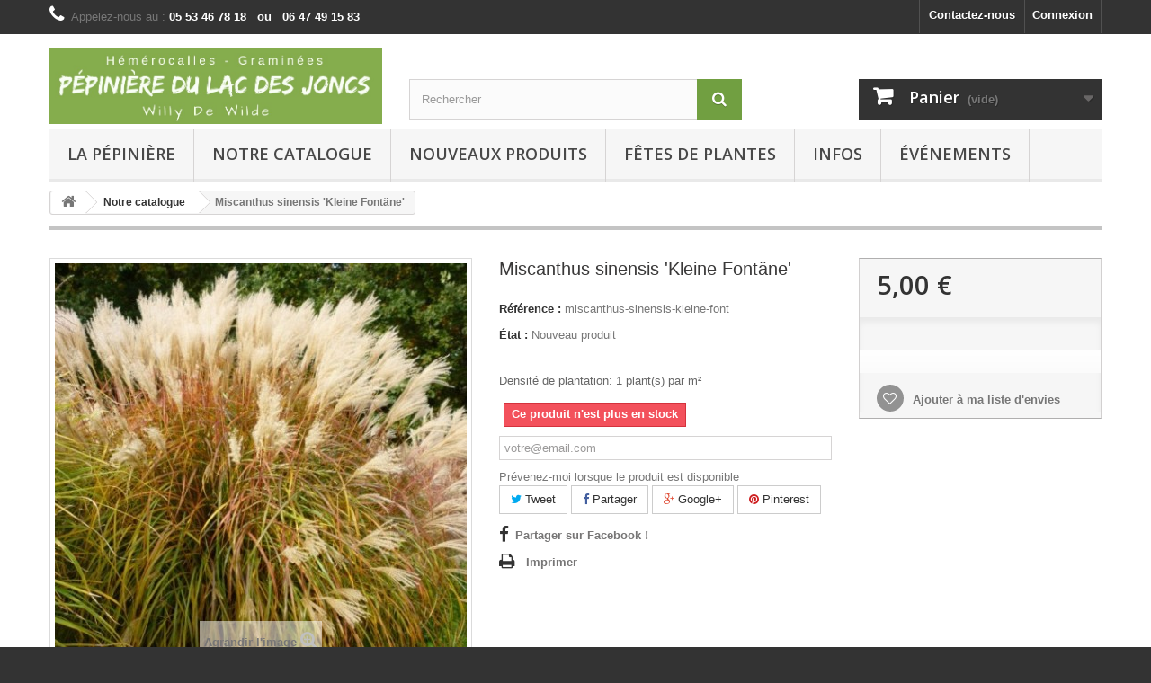

--- FILE ---
content_type: text/html; charset=utf-8
request_url: http://www.pepilacdesjoncs.com/notre-catalogue/5266-gram-miscanthus-sinensis-kleine-fontane.html
body_size: 19631
content:
<!DOCTYPE HTML>
<!--[if lt IE 7]> <html class="no-js lt-ie9 lt-ie8 lt-ie7" lang="fr-fr"><![endif]-->
<!--[if IE 7]><html class="no-js lt-ie9 lt-ie8 ie7" lang="fr-fr"><![endif]-->
<!--[if IE 8]><html class="no-js lt-ie9 ie8" lang="fr-fr"><![endif]-->
<!--[if gt IE 8]> <html class="no-js ie9" lang="fr-fr"><![endif]-->
<html lang="fr-fr">
	<head>
		<meta charset="utf-8" />
		<title>Miscanthus sinensis &#039;Kleine Fontäne&#039; - Pépinière du Lac des Joncs</title>
					<meta name="description" content="Densité de plantation: 1 plant(s) par m²" />
						<meta name="generator" content="PrestaShop" />
		<meta name="robots" content="index,follow" />
		<meta name="viewport" content="width=device-width, minimum-scale=0.25, maximum-scale=1.6, initial-scale=1.0" />
		<meta name="apple-mobile-web-app-capable" content="yes" />
		<link rel="icon" type="image/vnd.microsoft.icon" href="/img/favicon.ico?1741776071" />
		<link rel="shortcut icon" type="image/x-icon" href="/img/favicon.ico?1741776071" />
														<link rel="stylesheet" href="/themes/default-bootstrap/css/global.css" type="text/css" media="all" />
																<link rel="stylesheet" href="/themes/default-bootstrap/css/autoload/highdpi.css" type="text/css" media="all" />
																<link rel="stylesheet" href="/themes/default-bootstrap/css/autoload/responsive-tables.css" type="text/css" media="all" />
																<link rel="stylesheet" href="/themes/default-bootstrap/css/autoload/uniform.default.css" type="text/css" media="all" />
																<link rel="stylesheet" href="/js/jquery/plugins/fancybox/jquery.fancybox.css" type="text/css" media="all" />
																<link rel="stylesheet" href="/themes/default-bootstrap/css/product.css" type="text/css" media="all" />
																<link rel="stylesheet" href="/themes/default-bootstrap/css/print.css" type="text/css" media="print" />
																<link rel="stylesheet" href="/js/jquery/plugins/bxslider/jquery.bxslider.css" type="text/css" media="all" />
																<link rel="stylesheet" href="/themes/default-bootstrap/css/modules/blockcart/blockcart.css" type="text/css" media="all" />
																<link rel="stylesheet" href="/modules/socialsharing/css/socialsharing.css" type="text/css" media="all" />
																<link rel="stylesheet" href="/themes/default-bootstrap/css/modules/blockcategories/blockcategories.css" type="text/css" media="all" />
																<link rel="stylesheet" href="/themes/default-bootstrap/css/modules/blockcontact/blockcontact.css" type="text/css" media="all" />
																<link rel="stylesheet" href="/themes/default-bootstrap/css/modules/blockmyaccountfooter/blockmyaccount.css" type="text/css" media="all" />
																<link rel="stylesheet" href="/themes/default-bootstrap/css/modules/blocknewsletter/blocknewsletter.css" type="text/css" media="all" />
																<link rel="stylesheet" href="/themes/default-bootstrap/css/modules/blocksearch/blocksearch.css" type="text/css" media="all" />
																<link rel="stylesheet" href="/js/jquery/plugins/autocomplete/jquery.autocomplete.css" type="text/css" media="all" />
																<link rel="stylesheet" href="/themes/default-bootstrap/css/product_list.css" type="text/css" media="all" />
																<link rel="stylesheet" href="/themes/default-bootstrap/css/modules/blockspecials/blockspecials.css" type="text/css" media="all" />
																<link rel="stylesheet" href="/themes/default-bootstrap/css/modules/blocktags/blocktags.css" type="text/css" media="all" />
																<link rel="stylesheet" href="/themes/default-bootstrap/css/modules/blocktopmenu/css/blocktopmenu.css" type="text/css" media="all" />
																<link rel="stylesheet" href="/themes/default-bootstrap/css/modules/blocktopmenu/css/superfish-modified.css" type="text/css" media="all" />
																<link rel="stylesheet" href="/themes/default-bootstrap/css/modules/blockuserinfo/blockuserinfo.css" type="text/css" media="all" />
																<link rel="stylesheet" href="/themes/default-bootstrap/css/modules/blockviewed/blockviewed.css" type="text/css" media="all" />
																<link rel="stylesheet" href="/themes/default-bootstrap/css/modules/homefeatured/homefeatured.css" type="text/css" media="all" />
																<link rel="stylesheet" href="/modules/themeconfigurator/css/hooks.css" type="text/css" media="all" />
																<link rel="stylesheet" href="/modules/themeconfigurator/css/theme6.css" type="text/css" media="all" />
																<link rel="stylesheet" href="/modules/paypal/views/css/paypal.css" type="text/css" media="all" />
																<link rel="stylesheet" href="/themes/default-bootstrap/css/modules/productscategory/css/productscategory.css" type="text/css" media="all" />
																<link rel="stylesheet" href="/themes/default-bootstrap/css/modules/crossselling/crossselling.css" type="text/css" media="all" />
																<link rel="stylesheet" href="/themes/default-bootstrap/css/modules/blockwishlist/blockwishlist.css" type="text/css" media="all" />
																<link rel="stylesheet" href="/themes/default-bootstrap/css/modules/mailalerts/mailalerts.css" type="text/css" media="all" />
														<script type="text/javascript">
var CUSTOMIZE_TEXTFIELD = 1;
var FancyboxI18nClose = 'Fermer';
var FancyboxI18nNext = 'Suivant';
var FancyboxI18nPrev = 'Pr&eacute;c&eacute;dent';
var PS_CATALOG_MODE = false;
var added_to_wishlist = 'Le produit a été ajouté à votre liste.';
var ajax_allowed = true;
var ajaxsearch = true;
var allowBuyWhenOutOfStock = false;
var attribute_anchor_separator = '-';
var attributesCombinations = [];
var availableLaterValue = '';
var availableNowValue = '';
var baseDir = 'http://www.pepilacdesjoncs.com/';
var baseUri = 'http://www.pepilacdesjoncs.com/';
var blocksearch_type = 'top';
var contentOnly = false;
var currency = {"id":1,"name":"Euro","iso_code":"EUR","iso_code_num":"978","sign":"\u20ac","blank":"1","conversion_rate":"1.000000","deleted":"0","format":"2","decimals":"1","active":"1","prefix":"","suffix":" \u20ac","id_shop_list":null,"force_id":false};
var currencyBlank = 1;
var currencyFormat = 2;
var currencyRate = 1;
var currencySign = '€';
var currentDate = '2026-01-22 18:24:24';
var customerGroupWithoutTax = false;
var customizationFields = false;
var customizationId = null;
var customizationIdMessage = 'Personnalisation';
var default_eco_tax = 0;
var delete_txt = 'Supprimer';
var displayList = false;
var displayPrice = 0;
var doesntExist = 'Ce produit n\'existe pas dans cette déclinaison. Vous pouvez néanmoins en sélectionner une autre.';
var doesntExistNoMore = 'Ce produit n\'est plus en stock';
var doesntExistNoMoreBut = 'avec ces options mais reste disponible avec d\'autres options';
var ecotaxTax_rate = 0;
var fieldRequired = 'Veuillez remplir tous les champs, puis enregistrer votre personnalisation';
var freeProductTranslation = 'Offert !';
var freeShippingTranslation = 'Livraison gratuite !';
var generated_date = 1769102664;
var groupReduction = 0;
var hasDeliveryAddress = false;
var highDPI = false;
var idDefaultImage = 799;
var id_lang = 1;
var id_product = 5266;
var img_dir = 'http://www.pepilacdesjoncs.com/themes/default-bootstrap/img/';
var img_prod_dir = 'http://www.pepilacdesjoncs.com/img/p/';
var img_ps_dir = 'http://www.pepilacdesjoncs.com/img/';
var instantsearch = true;
var isGuest = 0;
var isLogged = 0;
var isMobile = false;
var jqZoomEnabled = false;
var loggin_required = 'Vous devez être connecté pour gérer votre liste d\'envies.';
var mailalerts_already = 'Vous avez déjà une alerte pour ce produit';
var mailalerts_invalid = 'Votre adresse e-mail est invalide';
var mailalerts_placeholder = 'votre@email.com';
var mailalerts_registered = 'Demande de notification enregistrée';
var mailalerts_url_add = 'http://www.pepilacdesjoncs.com/module/mailalerts/actions?process=add';
var mailalerts_url_check = 'http://www.pepilacdesjoncs.com/module/mailalerts/actions?process=check';
var maxQuantityToAllowDisplayOfLastQuantityMessage = 3;
var minimalQuantity = 1;
var mywishlist_url = 'https://www.pepilacdesjoncs.com/module/blockwishlist/mywishlist';
var noTaxForThisProduct = true;
var oosHookJsCodeFunctions = [];
var page_name = 'product';
var placeholder_blocknewsletter = 'Saisissez votre adresse e-mail';
var priceDisplayMethod = 0;
var priceDisplayPrecision = 2;
var productAvailableForOrder = true;
var productBasePriceTaxExcl = 5;
var productBasePriceTaxExcluded = 5;
var productBasePriceTaxIncl = 5;
var productHasAttributes = false;
var productPrice = 5;
var productPriceTaxExcluded = 5;
var productPriceTaxIncluded = 5;
var productPriceWithoutReduction = 5;
var productReference = 'miscanthus-sinensis-kleine-font';
var productShowPrice = true;
var productUnitPriceRatio = 0;
var product_fileButtonHtml = 'Ajouter';
var product_fileDefaultHtml = 'Aucun fichier sélectionné';
var product_specific_price = [];
var quantitiesDisplayAllowed = true;
var quantityAvailable = 0;
var quickView = true;
var reduction_percent = 0;
var reduction_price = 0;
var removingLinkText = 'supprimer cet article du panier';
var roundMode = 2;
var search_url = 'http://www.pepilacdesjoncs.com/recherche';
var sharing_img = 'http://www.pepilacdesjoncs.com/799/gram-miscanthus-sinensis-kleine-fontane.jpg';
var sharing_name = 'Miscanthus sinensis \'Kleine Fontäne\'';
var sharing_url = 'http://www.pepilacdesjoncs.com/notre-catalogue/5266-gram-miscanthus-sinensis-kleine-fontane.html';
var specific_currency = false;
var specific_price = 0;
var static_token = '145fbadc5eca17aa7100e79975edeb8f';
var stock_management = 1;
var taxRate = 0;
var toBeDetermined = 'À définir';
var token = '145fbadc5eca17aa7100e79975edeb8f';
var uploading_in_progress = 'Envoi en cours, veuillez patienter...';
var usingSecureMode = false;
var wishlistProductsIds = false;
</script>

						<script type="text/javascript" src="/js/jquery/jquery-1.11.0.min.js"></script>
						<script type="text/javascript" src="/js/jquery/jquery-migrate-1.2.1.min.js"></script>
						<script type="text/javascript" src="/js/jquery/plugins/jquery.easing.js"></script>
						<script type="text/javascript" src="/js/tools.js"></script>
						<script type="text/javascript" src="/themes/default-bootstrap/js/global.js"></script>
						<script type="text/javascript" src="/themes/default-bootstrap/js/autoload/10-bootstrap.min.js"></script>
						<script type="text/javascript" src="/themes/default-bootstrap/js/autoload/15-jquery.total-storage.min.js"></script>
						<script type="text/javascript" src="/themes/default-bootstrap/js/autoload/15-jquery.uniform-modified.js"></script>
						<script type="text/javascript" src="/js/jquery/plugins/fancybox/jquery.fancybox.js"></script>
						<script type="text/javascript" src="/themes/default-bootstrap/js/products-comparison.js"></script>
						<script type="text/javascript" src="/js/jquery/plugins/jquery.idTabs.js"></script>
						<script type="text/javascript" src="/js/jquery/plugins/jquery.scrollTo.js"></script>
						<script type="text/javascript" src="/js/jquery/plugins/jquery.serialScroll.js"></script>
						<script type="text/javascript" src="/js/jquery/plugins/bxslider/jquery.bxslider.js"></script>
						<script type="text/javascript" src="/themes/default-bootstrap/js/product.js"></script>
						<script type="text/javascript" src="/themes/default-bootstrap/js/modules/blockcart/ajax-cart.js"></script>
						<script type="text/javascript" src="/modules/socialsharing/js/socialsharing.js"></script>
						<script type="text/javascript" src="/themes/default-bootstrap/js/tools/treeManagement.js"></script>
						<script type="text/javascript" src="/themes/default-bootstrap/js/modules/blocknewsletter/blocknewsletter.js"></script>
						<script type="text/javascript" src="/js/jquery/plugins/autocomplete/jquery.autocomplete.js"></script>
						<script type="text/javascript" src="/themes/default-bootstrap/js/modules/blocksearch/blocksearch.js"></script>
						<script type="text/javascript" src="/themes/default-bootstrap/js/modules/blocktopmenu/js/hoverIntent.js"></script>
						<script type="text/javascript" src="/themes/default-bootstrap/js/modules/blocktopmenu/js/superfish-modified.js"></script>
						<script type="text/javascript" src="/themes/default-bootstrap/js/modules/blocktopmenu/js/blocktopmenu.js"></script>
						<script type="text/javascript" src="/themes/default-bootstrap/js/modules/productscategory/js/productscategory.js"></script>
						<script type="text/javascript" src="/themes/default-bootstrap/js/modules/crossselling/js/crossselling.js"></script>
						<script type="text/javascript" src="/themes/default-bootstrap/js/modules/blockwishlist/js/ajax-wishlist.js"></script>
						<script type="text/javascript" src="/themes/default-bootstrap/js/modules/mailalerts/mailalerts.js"></script>
							<meta property="og:type" content="product" />
<meta property="og:url" content="http://www.pepilacdesjoncs.com/notre-catalogue/5266-gram-miscanthus-sinensis-kleine-fontane.html" />
<meta property="og:title" content="Miscanthus sinensis &#039;Kleine Fontäne&#039; - Pépinière du Lac des Joncs" />
<meta property="og:site_name" content="Pépinière du Lac des Joncs" />
<meta property="og:description" content="Densité de plantation: 1 plant(s) par m²" />
<meta property="og:image" content="http://www.pepilacdesjoncs.com/799-large_default/gram-miscanthus-sinensis-kleine-fontane.jpg" />
<meta property="product:pretax_price:amount" content="5" />
<meta property="product:pretax_price:currency" content="EUR" />
<meta property="product:price:amount" content="5" />
<meta property="product:price:currency" content="EUR" />
<script defer type="text/javascript">/*
 *
 *  2007-2024 PayPal
 *
 *  NOTICE OF LICENSE
 *
 *  This source file is subject to the Academic Free License (AFL 3.0)
 *  that is bundled with this package in the file LICENSE.txt.
 *  It is also available through the world-wide-web at this URL:
 *  http://opensource.org/licenses/afl-3.0.php
 *  If you did not receive a copy of the license and are unable to
 *  obtain it through the world-wide-web, please send an email
 *  to license@prestashop.com so we can send you a copy immediately.
 *
 *  DISCLAIMER
 *
 *  Do not edit or add to this file if you wish to upgrade PrestaShop to newer
 *  versions in the future. If you wish to customize PrestaShop for your
 *  needs please refer to http://www.prestashop.com for more information.
 *
 *  @author 2007-2024 PayPal
 *  @author 202 ecommerce <tech@202-ecommerce.com>
 *  @copyright PayPal
 *  @license http://opensource.org/licenses/osl-3.0.php Open Software License (OSL 3.0)
 *
 */


    

function updateFormDatas()
{
	var nb = $('#quantity_wanted').val();
	var id = $('#idCombination').val();

	$('.paypal_payment_form input[name=quantity]').val(nb);
	$('.paypal_payment_form input[name=id_p_attr]').val(id);
}
	
$(document).ready( function() {
    
		var baseDirPP = baseDir.replace('http:', 'https:');
		
	if($('#in_context_checkout_enabled').val() != 1)
	{
        $(document).on('click','#payment_paypal_express_checkout', function() {
			$('#paypal_payment_form_cart').submit();
			return false;
		});
	}


	var jquery_version = $.fn.jquery.split('.');
	if(jquery_version[0]>=1 && jquery_version[1] >= 7)
	{
		$('body').on('submit',".paypal_payment_form", function () {
			updateFormDatas();
		});
	}
	else {
		$('.paypal_payment_form').live('submit', function () {
			updateFormDatas();
		});
	}

	function displayExpressCheckoutShortcut() {
		var id_product = $('input[name="id_product"]').val();
		var id_product_attribute = $('input[name="id_product_attribute"]').val();
		$.ajax({
			type: "GET",
			url: baseDirPP+'/modules/paypal/express_checkout/ajax.php',
			data: { get_qty: "1", id_product: id_product, id_product_attribute: id_product_attribute },
			cache: false,
			success: function(result) {
				if (result == '1') {
					$('#container_express_checkout').slideDown();
				} else {
					$('#container_express_checkout').slideUp();
				}
				return true;
			}
		});
	}

	$('select[name^="group_"]').change(function () {
		setTimeout(function(){displayExpressCheckoutShortcut()}, 500);
	});

	$('.color_pick').click(function () {
		setTimeout(function(){displayExpressCheckoutShortcut()}, 500);
	});

    if($('body#product').length > 0) {
        setTimeout(function(){displayExpressCheckoutShortcut()}, 500);
    }
	
	
			

	var modulePath = 'modules/paypal';
	var subFolder = '/integral_evolution';

	var fullPath = baseDirPP + modulePath + subFolder;
	var confirmTimer = false;
		
	if ($('form[target="hss_iframe"]').length == 0) {
		if ($('select[name^="group_"]').length > 0)
			displayExpressCheckoutShortcut();
		return false;
	} else {
		checkOrder();
	}

	function checkOrder() {
		if(confirmTimer == false)
			confirmTimer = setInterval(getOrdersCount, 1000);
	}

	});


</script>
		<link rel="stylesheet" href="//fonts.googleapis.com/css?family=Open+Sans:300,600&amp;subset=latin,latin-ext" type="text/css" media="all" />
		<!--[if IE 8]>
		<script src="https://oss.maxcdn.com/libs/html5shiv/3.7.0/html5shiv.js"></script>
		<script src="https://oss.maxcdn.com/libs/respond.js/1.3.0/respond.min.js"></script>
		<![endif]-->
	</head>
	<body id="product" class="product product-5266 product-gram-miscanthus-sinensis-kleine-fontane category-1189 category-notre-catalogue hide-left-column hide-right-column lang_fr">
					<div id="page">
			<div class="header-container">
				<header id="header">
																										<div class="nav">
							<div class="container">
								<div class="row">
									<nav><!-- Block user information module NAV  -->
<div class="header_user_info">
			<a class="login" href="https://www.pepilacdesjoncs.com/mon-compte" rel="nofollow" title="Identifiez-vous">
			Connexion
		</a>
	</div>
<!-- /Block usmodule NAV -->
<div id="contact-link" >
	<a href="https://www.pepilacdesjoncs.com/contacter" title="Contactez-nous">Contactez-nous</a>
</div>
	<span class="shop-phone">
		<i class="icon-phone"></i>Appelez-nous au : <strong>05 53 46 78 18 &nbsp; ou &nbsp;  06 47 49 15 83</strong>
	</span>
</nav>
								</div>
							</div>
						</div>
										<div>
						<div class="container">
							<div class="row">
								<div id="header_logo">
									<a href="http://www.pepilacdesjoncs.com/" title="Pépinière du Lac des Joncs">
										<img class="logo img-responsive" src="http://www.pepilacdesjoncs.com/img/pepiniere-du-lac-des-joncs-logo-1538833087.jpg" alt="Pépinière du Lac des Joncs" width="863" height="198"/>
									</a>
								</div>
								<!-- Block search module TOP -->
<div id="search_block_top" class="col-sm-4 clearfix">
	<form id="searchbox" method="get" action="//www.pepilacdesjoncs.com/recherche" >
		<input type="hidden" name="controller" value="search" />
		<input type="hidden" name="orderby" value="position" />
		<input type="hidden" name="orderway" value="desc" />
		<input class="search_query form-control" type="text" id="search_query_top" name="search_query" placeholder="Rechercher" value="" />
		<button type="submit" name="submit_search" class="btn btn-default button-search">
			<span>Rechercher</span>
		</button>
	</form>
</div>
<!-- /Block search module TOP --><!-- MODULE Block cart -->
<div class="col-sm-4 clearfix">
	<div class="shopping_cart">
		<a href="https://www.pepilacdesjoncs.com/commande" title="Voir mon panier" rel="nofollow">
			<b>Panier</b>
			<span class="ajax_cart_quantity unvisible">0</span>
			<span class="ajax_cart_product_txt unvisible">Produit</span>
			<span class="ajax_cart_product_txt_s unvisible">Produits</span>
			<span class="ajax_cart_total unvisible">
							</span>
			<span class="ajax_cart_no_product">(vide)</span>
					</a>
					<div class="cart_block block exclusive">
				<div class="block_content">
					<!-- block list of products -->
					<div class="cart_block_list">
												<p class="cart_block_no_products">
							Aucun produit
						</p>
																		<div class="cart-prices">
							<div class="cart-prices-line first-line">
								<span class="price cart_block_shipping_cost ajax_cart_shipping_cost unvisible">
																			 À définir																	</span>
								<span class="unvisible">
									Livraison
								</span>
							</div>
																					<div class="cart-prices-line last-line">
								<span class="price cart_block_total ajax_block_cart_total">0,00 €</span>
								<span>Total</span>
							</div>
													</div>
						<p class="cart-buttons">
							<a id="button_order_cart" class="btn btn-default button button-small" href="https://www.pepilacdesjoncs.com/commande" title="Commander" rel="nofollow">
								<span>
									Commander<i class="icon-chevron-right right"></i>
								</span>
							</a>
						</p>
					</div>
				</div>
			</div><!-- .cart_block -->
			</div>
</div>

	<div id="layer_cart">
		<div class="clearfix">
			<div class="layer_cart_product col-xs-12 col-md-6">
				<span class="cross" title="Fermer la fenêtre"></span>
				<span class="title">
					<i class="icon-check"></i>Produit ajouté au panier avec succès
				</span>
				<div class="product-image-container layer_cart_img">
				</div>
				<div class="layer_cart_product_info">
					<span id="layer_cart_product_title" class="product-name"></span>
					<span id="layer_cart_product_attributes"></span>
					<div>
						<strong class="dark">Quantité</strong>
						<span id="layer_cart_product_quantity"></span>
					</div>
					<div>
						<strong class="dark">Total</strong>
						<span id="layer_cart_product_price"></span>
					</div>
				</div>
			</div>
			<div class="layer_cart_cart col-xs-12 col-md-6">
				<span class="title">
					<!-- Plural Case [both cases are needed because page may be updated in Javascript] -->
					<span class="ajax_cart_product_txt_s  unvisible">
						Il y a <span class="ajax_cart_quantity">0</span> produits dans votre panier.
					</span>
					<!-- Singular Case [both cases are needed because page may be updated in Javascript] -->
					<span class="ajax_cart_product_txt ">
						Il y a 1 produit dans votre panier.
					</span>
				</span>
				<div class="layer_cart_row">
					<strong class="dark">
						Total produits
											</strong>
					<span class="ajax_block_products_total">
											</span>
				</div>

								<div class="layer_cart_row">
					<strong class="dark unvisible">
						Frais de port&nbsp;					</strong>
					<span class="ajax_cart_shipping_cost unvisible">
													 À définir											</span>
				</div>
								<div class="layer_cart_row">
					<strong class="dark">
						Total
											</strong>
					<span class="ajax_block_cart_total">
											</span>
				</div>
				<div class="button-container">
					<span class="continue btn btn-default button exclusive-medium" title="Continuer mes achats">
						<span>
							<i class="icon-chevron-left left"></i>Continuer mes achats
						</span>
					</span>
					<a class="btn btn-default button button-medium"	href="https://www.pepilacdesjoncs.com/commande" title="Commander" rel="nofollow">
						<span>
							Commander<i class="icon-chevron-right right"></i>
						</span>
					</a>
				</div>
			</div>
		</div>
		<div class="crossseling"></div>
	</div> <!-- #layer_cart -->
	<div class="layer_cart_overlay"></div>

<!-- /MODULE Block cart -->
	<!-- Menu -->
	<div id="block_top_menu" class="sf-contener clearfix col-lg-12">
		<div class="cat-title">Menu</div>
		<ul class="sf-menu clearfix menu-content">
			<li><a href="http://www.pepilacdesjoncs.com/content/4-a-propos" title="La p&eacute;pini&egrave;re">La p&eacute;pini&egrave;re</a></li>
<li><a href="http://www.pepilacdesjoncs.com/1189-notre-catalogue" title="Notre catalogue">Notre catalogue</a><ul><li><a href="http://www.pepilacdesjoncs.com/100-Hemerocalles" title="Hémérocalles">Hémérocalles</a><ul><li><a href="http://www.pepilacdesjoncs.com/101-cultivars-modernes" title="Cultivars modernes">Cultivars modernes</a></li><li><a href="http://www.pepilacdesjoncs.com/102-Hemerocalles_lac_des_joncs" title="Obtentions de la pépinière">Obtentions de la pépinière</a></li><li><a href="http://www.pepilacdesjoncs.com/103-Hemerocalles_caduc" title="Feuillage caduc">Feuillage caduc</a></li><li><a href="http://www.pepilacdesjoncs.com/104-Hemerocalles_persistant" title="Feuillage persistant">Feuillage persistant</a></li><li><a href="http://www.pepilacdesjoncs.com/105-Hemerocalles_semi_persistant" title="Feuillage semi-persistant">Feuillage semi-persistant</a></li><li><a href="http://www.pepilacdesjoncs.com/106-Hemerocalles_grandes" title="Grandes Hémérocalles">Grandes Hémérocalles</a></li><li><a href="http://www.pepilacdesjoncs.com/107-Hemerocalles__botaniques" title="Hémérocalles botaniques">Hémérocalles botaniques</a></li><li><a href="http://www.pepilacdesjoncs.com/108-Hemerocalles_bordures" title="Hémérocalles de bordure">Hémérocalles de bordure</a></li><li><a href="http://www.pepilacdesjoncs.com/109-Hemerocalles_doubles" title="Hémérocalles doubles">Hémérocalles doubles</a></li><li><a href="http://www.pepilacdesjoncs.com/110-Hemerocalles_parfumees" title="Hémérocalles parfumées">Hémérocalles parfumées</a></li><li><a href="http://www.pepilacdesjoncs.com/111-Hemerocalles_remontantes" title="Hémérocalles remontantes">Hémérocalles remontantes</a></li><li><a href="http://www.pepilacdesjoncs.com/112-Hemerocalles_spiders" title="Hémérocalles spiders">Hémérocalles spiders</a></li></ul></li><li><a href="http://www.pepilacdesjoncs.com/1000-Graminees" title="Graminées">Graminées</a><ul><li><a href="http://www.pepilacdesjoncs.com/1001-Graminees-Carex" title="Carex">Carex</a></li><li><a href="http://www.pepilacdesjoncs.com/1002-Graminees-Cordateria" title="Cordateria">Cordateria</a></li><li><a href="http://www.pepilacdesjoncs.com/1003-Graminees-Cyperus" title="Cyperus">Cyperus</a></li><li><a href="http://www.pepilacdesjoncs.com/1004-Graminees-Deschampsia" title="Deschampsia">Deschampsia</a></li><li><a href="http://www.pepilacdesjoncs.com/1005-Graminees-Festuca" title="Festuca">Festuca</a></li><li><a href="http://www.pepilacdesjoncs.com/1006-Graminees-Juncus" title="Juncus">Juncus</a></li><li><a href="http://www.pepilacdesjoncs.com/1007-Graminees-Miscanthus" title="Miscanthus">Miscanthus</a></li><li><a href="http://www.pepilacdesjoncs.com/1008-Graminees-Molinia" title="Molinia">Molinia</a></li><li><a href="http://www.pepilacdesjoncs.com/1009-Graminees-Muhlenbergia" title="Muhlenbergia">Muhlenbergia</a></li><li><a href="http://www.pepilacdesjoncs.com/1010-Graminees-Panicum" title="Panicum">Panicum</a></li><li><a href="http://www.pepilacdesjoncs.com/1011-Graminees-Pennisetum" title="Pennisetum">Pennisetum</a></li><li><a href="http://www.pepilacdesjoncs.com/1100-autres-graminees" title="Autres Graminées">Autres Graminées</a><ul><li><a href="http://www.pepilacdesjoncs.com/1101-Graminees-Achnatherum" title="Achnatherum">Achnatherum</a></li><li><a href="http://www.pepilacdesjoncs.com/1102-Graminees-Acorus" title="Acorus">Acorus</a></li><li><a href="http://www.pepilacdesjoncs.com/1103-Graminees-Alopecurus" title="Alopecurus">Alopecurus</a></li><li><a href="http://www.pepilacdesjoncs.com/1104-Graminees-Ammophila" title="Ammophila">Ammophila</a></li><li><a href="http://www.pepilacdesjoncs.com/1105-Graminees-Ampelodesmos" title="Ampelodesmos">Ampelodesmos</a></li><li><a href="http://www.pepilacdesjoncs.com/1106-Graminees-Andropogon" title="Andropogon">Andropogon</a></li><li><a href="http://www.pepilacdesjoncs.com/1107-Graminees-Anemanthele" title="Anemanthele">Anemanthele</a></li><li><a href="http://www.pepilacdesjoncs.com/1108-Graminees-Aristida" title="Aristida">Aristida</a></li><li><a href="http://www.pepilacdesjoncs.com/1109-Graminees-Arrhenatherum" title="Arrhenatherum">Arrhenatherum</a></li><li><a href="http://www.pepilacdesjoncs.com/1110-Graminees-Arthraxon" title="Arthraxon">Arthraxon</a></li><li><a href="http://www.pepilacdesjoncs.com/1111-Graminees-Arundo" title="Arundo">Arundo</a></li><li><a href="http://www.pepilacdesjoncs.com/1112-Graminees-Austrostipa" title="Austrostipa">Austrostipa</a></li><li><a href="http://www.pepilacdesjoncs.com/1114-Graminees-Avena" title="Avena">Avena</a></li><li><a href="http://www.pepilacdesjoncs.com/1115-Graminees-Baumea" title="Baumea">Baumea</a></li><li><a href="http://www.pepilacdesjoncs.com/1116-Graminees-Bothriochloa" title="Bothriochloa">Bothriochloa</a></li><li><a href="http://www.pepilacdesjoncs.com/1117-Graminees-Bouteloua" title="Bouteloua">Bouteloua</a></li><li><a href="http://www.pepilacdesjoncs.com/1118-Graminees-Brachypodium" title="Brachypodium">Brachypodium</a></li><li><a href="http://www.pepilacdesjoncs.com/1119-Graminees-Briza" title="Briza">Briza</a></li><li><a href="http://www.pepilacdesjoncs.com/1120-Graminees-Bromus" title="Bromus">Bromus</a></li><li><a href="http://www.pepilacdesjoncs.com/1121-Graminees-Calamagrostis" title="Calamagrostis">Calamagrostis</a></li><li><a href="http://www.pepilacdesjoncs.com/1122-Graminees-Chasmantium" title="Chasmantium">Chasmantium</a></li><li><a href="http://www.pepilacdesjoncs.com/1123-Graminees-Chionochloa" title="Chionochloa">Chionochloa</a></li><li><a href="http://www.pepilacdesjoncs.com/1124-Graminees-Chloris" title="Chloris">Chloris</a></li><li><a href="http://www.pepilacdesjoncs.com/1125-Graminees-Chondropetalum" title="Chondropetalum">Chondropetalum</a></li><li><a href="http://www.pepilacdesjoncs.com/1126-Graminees-Cladium" title="Cladium">Cladium</a></li><li><a href="http://www.pepilacdesjoncs.com/1127-Graminees-Corynephorus" title="Corynephorus">Corynephorus</a></li><li><a href="http://www.pepilacdesjoncs.com/1128-Graminees-Cymbopogon" title="Cymbopogon">Cymbopogon</a></li><li><a href="http://www.pepilacdesjoncs.com/1129-Graminees-Dichanthelium" title="Dichanthelium">Dichanthelium</a></li><li><a href="http://www.pepilacdesjoncs.com/1130-Graminees-Dichelachne" title="Dichelachne">Dichelachne</a></li><li><a href="http://www.pepilacdesjoncs.com/1131-Graminees-Elegia" title="Elegia">Elegia</a></li><li><a href="http://www.pepilacdesjoncs.com/1132-Graminees-Eleocharis" title="Eleocharis">Eleocharis</a></li><li><a href="http://www.pepilacdesjoncs.com/1133-Graminees-Elymus" title="Elymus">Elymus</a></li><li><a href="http://www.pepilacdesjoncs.com/1134-Graminees-Elytrigia" title="Elytrigia">Elytrigia</a></li><li><a href="http://www.pepilacdesjoncs.com/1135-Graminees-Ephedra" title="Ephedra">Ephedra</a></li><li><a href="http://www.pepilacdesjoncs.com/1136-Graminees-Equisetum" title="Equisetum">Equisetum</a></li><li><a href="http://www.pepilacdesjoncs.com/1137-Graminees-Eragrostis" title="Eragrostis">Eragrostis</a></li><li><a href="http://www.pepilacdesjoncs.com/1138-Graminees-Eriophorum" title="Eriophorum">Eriophorum</a></li><li><a href="http://www.pepilacdesjoncs.com/1139-Graminees-Glyceria" title="Glyceria">Glyceria</a></li><li><a href="http://www.pepilacdesjoncs.com/1140-Graminees-Hakonechloa" title="Hakonechloa">Hakonechloa</a></li><li><a href="http://www.pepilacdesjoncs.com/1141-Graminees-Helictotrichon" title="Helictotrichon">Helictotrichon</a></li><li><a href="http://www.pepilacdesjoncs.com/1142-Graminees-Hierochloe" title="Hierochloe">Hierochloe</a></li><li><a href="http://www.pepilacdesjoncs.com/1143-Graminees-Holcus" title="Holcus">Holcus</a></li><li><a href="http://www.pepilacdesjoncs.com/1145-Graminees-Hordeum" title="Hordeum">Hordeum</a></li><li><a href="http://www.pepilacdesjoncs.com/1146-Graminees-Imperata" title="Imperata">Imperata</a></li><li><a href="http://www.pepilacdesjoncs.com/1147-Graminees-Isolepis" title="Isolepis">Isolepis</a></li><li><a href="http://www.pepilacdesjoncs.com/1148-Graminees-Jarava" title="Jarava">Jarava</a></li><li><a href="http://www.pepilacdesjoncs.com/1149-Graminees-Koeleria" title="Koeleria">Koeleria</a></li><li><a href="http://www.pepilacdesjoncs.com/1150-Graminees-Lagurus" title="Lagurus">Lagurus</a></li><li><a href="http://www.pepilacdesjoncs.com/1151-Graminees-Leymus" title="Leymus">Leymus</a></li><li><a href="http://www.pepilacdesjoncs.com/1152-Graminees-Liriope" title="Liriope">Liriope</a></li><li><a href="http://www.pepilacdesjoncs.com/1153-Graminees-Luzula" title="Luzula">Luzula</a></li><li><a href="http://www.pepilacdesjoncs.com/1154-Graminees-Lygeum" title="Lygeum">Lygeum</a></li><li><a href="http://www.pepilacdesjoncs.com/1155-Graminees-Melica" title="Melica">Melica</a></li><li><a href="http://www.pepilacdesjoncs.com/1156-Graminees-Millium" title="Millium">Millium</a></li><li><a href="http://www.pepilacdesjoncs.com/1157-Graminees-Nassella" title="Nassella">Nassella</a></li><li><a href="http://www.pepilacdesjoncs.com/1158-Graminees-Ophiopogon" title="Ophiopogon">Ophiopogon</a></li><li><a href="http://www.pepilacdesjoncs.com/1159-Graminees-Phaenosperma" title="Phaenosperma">Phaenosperma</a></li><li><a href="http://www.pepilacdesjoncs.com/1160-Graminees-Phalaris" title="Phalaris">Phalaris</a></li><li><a href="http://www.pepilacdesjoncs.com/1161-Graminees-Phleum" title="Phleum">Phleum</a></li><li><a href="http://www.pepilacdesjoncs.com/1162-Graminees-Phragmites" title="Phragmites">Phragmites</a></li><li><a href="http://www.pepilacdesjoncs.com/1163-Graminees-Poa" title="Poa">Poa</a></li><li><a href="http://www.pepilacdesjoncs.com/1164-Graminees-Rhodocoma" title="Rhodocoma">Rhodocoma</a></li><li><a href="http://www.pepilacdesjoncs.com/1165-Graminees-Rhynchospora" title="Rhynchospora">Rhynchospora</a></li><li><a href="http://www.pepilacdesjoncs.com/1166-Graminees-Saccharum" title="Saccharum">Saccharum</a></li><li><a href="http://www.pepilacdesjoncs.com/1167-Graminees-Schizachyrium" title="Schizachyrium">Schizachyrium</a></li><li><a href="http://www.pepilacdesjoncs.com/1168-Graminees-Schoenoplectus" title="Schoenoplectus">Schoenoplectus</a></li><li><a href="http://www.pepilacdesjoncs.com/1169-Graminees-Scirpoides" title="Scirpoides">Scirpoides</a></li><li><a href="http://www.pepilacdesjoncs.com/1170-Graminees-Sesleria" title="Sesleria">Sesleria</a></li><li><a href="http://www.pepilacdesjoncs.com/1171-Graminees-Setaria" title="Setaria">Setaria</a></li><li><a href="http://www.pepilacdesjoncs.com/1172-Graminees-Sorghastrum" title="Sorghastrum">Sorghastrum</a></li><li><a href="http://www.pepilacdesjoncs.com/1173-Graminees-Spartina" title="Spartina">Spartina</a></li><li><a href="http://www.pepilacdesjoncs.com/1174-Graminees-Spodiopogon" title="Spodiopogon">Spodiopogon</a></li><li><a href="http://www.pepilacdesjoncs.com/1175-Graminees-Sporobolus" title="Sporobolus">Sporobolus</a></li><li><a href="http://www.pepilacdesjoncs.com/1176-Graminees-Stipa" title="Stipa">Stipa</a></li><li><a href="http://www.pepilacdesjoncs.com/1177-Graminees-Themeda" title="Themeda">Themeda</a></li><li><a href="http://www.pepilacdesjoncs.com/1178-Graminees-Tripsacum" title="Tripsacum">Tripsacum</a></li><li><a href="http://www.pepilacdesjoncs.com/1179-Graminees-Typha" title="Typha">Typha</a></li><li><a href="http://www.pepilacdesjoncs.com/1180-Graminees-Uncinia" title="Uncinia">Uncinia</a></li><li><a href="http://www.pepilacdesjoncs.com/1181-Graminees-Vetiveria" title="Vetiveria">Vetiveria</a></li></ul></li></ul></li><li><a href="http://www.pepilacdesjoncs.com/5000-vivaces-en-cours-de-realisation" title="Vivaces -En cours de réalisation">Vivaces -En cours de réalisation</a><ul><li><a href="http://www.pepilacdesjoncs.com/5001-Geranium" title="Geranium">Geranium</a></li><li><a href="http://www.pepilacdesjoncs.com/5002-Heuchera" title="Heuchera">Heuchera</a></li><li><a href="http://www.pepilacdesjoncs.com/5003-Aster" title="Aster">Aster</a></li><li><a href="http://www.pepilacdesjoncs.com/5004-Euphorbia" title="Euphorbia">Euphorbia</a></li><li><a href="http://www.pepilacdesjoncs.com/5005-Salvia" title="Salvia">Salvia</a></li><li><a href="http://www.pepilacdesjoncs.com/5006-Achillea" title="Achillea">Achillea</a></li><li><a href="http://www.pepilacdesjoncs.com/5007-Tradescantia" title="Tradescantia">Tradescantia</a></li><li><a href="http://www.pepilacdesjoncs.com/5008-Helleborus" title="Helleborus">Helleborus</a></li><li><a href="http://www.pepilacdesjoncs.com/5009-Sedum" title="Sedum">Sedum</a></li><li><a href="http://www.pepilacdesjoncs.com/5010-Echinacea" title="Echinacea">Echinacea</a></li><li><a href="http://www.pepilacdesjoncs.com/5011-Salix" title="Salix">Salix</a></li><li><a href="http://www.pepilacdesjoncs.com/5012-Artemisia" title="Artemisia">Artemisia</a></li><li><a href="http://www.pepilacdesjoncs.com/5013-Polygonum" title="Polygonum">Polygonum</a></li><li><a href="http://www.pepilacdesjoncs.com/5014-Leptinella" title="Leptinella">Leptinella</a></li><li><a href="http://www.pepilacdesjoncs.com/5015-Campanula" title="Campanula">Campanula</a></li><li><a href="http://www.pepilacdesjoncs.com/5016-Pulmonaria" title="Pulmonaria">Pulmonaria</a></li><li><a href="http://www.pepilacdesjoncs.com/5017-Epimedium" title="Epimedium">Epimedium</a></li><li><a href="http://www.pepilacdesjoncs.com/5018-Hebe" title="Hebe">Hebe</a></li><li><a href="http://www.pepilacdesjoncs.com/5019-Sempervivum" title="Sempervivum">Sempervivum</a></li><li><a href="http://www.pepilacdesjoncs.com/5100-autres-vivaces" title="Autres vivaces">Autres vivaces</a><ul><li><a href="http://www.pepilacdesjoncs.com/5101-Acaena" title="Acaena">Acaena</a></li><li><a href="http://www.pepilacdesjoncs.com/5102-Ajuga" title="Ajuga">Ajuga</a></li><li><a href="http://www.pepilacdesjoncs.com/5103-Eryngium" title="Eryngium">Eryngium</a></li><li><a href="http://www.pepilacdesjoncs.com/5104-Heucherella" title="Heucherella">Heucherella</a></li><li><a href="http://www.pepilacdesjoncs.com/5105-Lavandula" title="Lavandula">Lavandula</a></li><li><a href="http://www.pepilacdesjoncs.com/5106-Muehlenbeckia" title="Muehlenbeckia">Muehlenbeckia</a></li><li><a href="http://www.pepilacdesjoncs.com/5107-Acanthus" title="Acanthus">Acanthus</a></li><li><a href="http://www.pepilacdesjoncs.com/5108-Agastache" title="Agastache">Agastache</a></li><li><a href="http://www.pepilacdesjoncs.com/5109-Anemone" title="Anemone">Anemone</a></li><li><a href="http://www.pepilacdesjoncs.com/5110-Arisaema" title="Arisaema">Arisaema</a></li><li><a href="http://www.pepilacdesjoncs.com/5111-Coreopsis" title="Coreopsis">Coreopsis</a></li><li><a href="http://www.pepilacdesjoncs.com/5112-Dianthus" title="Dianthus">Dianthus</a></li><li><a href="http://www.pepilacdesjoncs.com/5113-Helichrysum" title="Helichrysum">Helichrysum</a></li><li><a href="http://www.pepilacdesjoncs.com/5114-Iris" title="Iris">Iris</a></li><li><a href="http://www.pepilacdesjoncs.com/5115-Kniphofia" title="Kniphofia">Kniphofia</a></li><li><a href="http://www.pepilacdesjoncs.com/5116-Ligularia" title="Ligularia">Ligularia</a></li><li><a href="http://www.pepilacdesjoncs.com/5117-Monarda" title="Monarda">Monarda</a></li><li><a href="http://www.pepilacdesjoncs.com/5118-Nepeta" title="Nepeta">Nepeta</a></li><li><a href="http://www.pepilacdesjoncs.com/5119-Phlomis" title="Phlomis">Phlomis</a></li><li><a href="http://www.pepilacdesjoncs.com/5120-Phlox" title="Phlox">Phlox</a></li><li><a href="http://www.pepilacdesjoncs.com/5121-Polygonatum" title="Polygonatum">Polygonatum</a></li><li><a href="http://www.pepilacdesjoncs.com/5122-Potentilla" title="Potentilla">Potentilla</a></li><li><a href="http://www.pepilacdesjoncs.com/5123-Primula" title="Primula">Primula</a></li><li><a href="http://www.pepilacdesjoncs.com/5124-Saxifraga" title="Saxifraga">Saxifraga</a></li><li><a href="http://www.pepilacdesjoncs.com/5125-Alchemilla" title="Alchemilla">Alchemilla</a></li><li><a href="http://www.pepilacdesjoncs.com/5126-Delosperma" title="Delosperma">Delosperma</a></li><li><a href="http://www.pepilacdesjoncs.com/5127-Erodium" title="Erodium">Erodium</a></li><li><a href="http://www.pepilacdesjoncs.com/5128-Geum" title="Geum">Geum</a></li><li><a href="http://www.pepilacdesjoncs.com/5129-Helianthus" title="Helianthus">Helianthus</a></li><li><a href="http://www.pepilacdesjoncs.com/5130-Leonurus" title="Leonurus">Leonurus</a></li><li><a href="http://www.pepilacdesjoncs.com/5131-Origanum" title="Origanum">Origanum</a></li><li><a href="http://www.pepilacdesjoncs.com/5132-Pelargonium" title="Pelargonium">Pelargonium</a></li><li><a href="http://www.pepilacdesjoncs.com/5133-Tricyrtis" title="Tricyrtis">Tricyrtis</a></li><li><a href="http://www.pepilacdesjoncs.com/5134-Trollius" title="Trollius">Trollius</a></li><li><a href="http://www.pepilacdesjoncs.com/5135-Verbena" title="Verbena">Verbena</a></li><li><a href="http://www.pepilacdesjoncs.com/5136-Viola" title="Viola">Viola</a></li><li><a href="http://www.pepilacdesjoncs.com/5137-Alcea" title="Alcea">Alcea</a></li><li><a href="http://www.pepilacdesjoncs.com/5138-Amorphophallus" title="Amorphophallus">Amorphophallus</a></li><li><a href="http://www.pepilacdesjoncs.com/5139-Amsonia" title="Amsonia">Amsonia</a></li><li><a href="http://www.pepilacdesjoncs.com/5140-Armeria" title="Armeria">Armeria</a></li><li><a href="http://www.pepilacdesjoncs.com/5141-Aruncus" title="Aruncus">Aruncus</a></li><li><a href="http://www.pepilacdesjoncs.com/5142-Astrantia" title="Astrantia">Astrantia</a></li><li><a href="http://www.pepilacdesjoncs.com/5143-Athyrium" title="Athyrium">Athyrium</a></li><li><a href="http://www.pepilacdesjoncs.com/5144-Boehmeria" title="Boehmeria">Boehmeria</a></li><li><a href="http://www.pepilacdesjoncs.com/5145-Brunnera" title="Brunnera">Brunnera</a></li><li><a href="http://www.pepilacdesjoncs.com/5146-Centranthus" title="Centranthus">Centranthus</a></li><li><a href="http://www.pepilacdesjoncs.com/5147-Cephalaria" title="Cephalaria">Cephalaria</a></li><li><a href="http://www.pepilacdesjoncs.com/5148-Chiastophyllum" title="Chiastophyllum">Chiastophyllum</a></li><li><a href="http://www.pepilacdesjoncs.com/5149-Digitalis" title="Digitalis">Digitalis</a></li><li><a href="http://www.pepilacdesjoncs.com/5150-Disporum" title="Disporum">Disporum</a></li><li><a href="http://www.pepilacdesjoncs.com/5151-Eupatorium" title="Eupatorium">Eupatorium</a></li><li><a href="http://www.pepilacdesjoncs.com/5152-Foeniculum" title="Foeniculum">Foeniculum</a></li><li><a href="http://www.pepilacdesjoncs.com/5153-Gaura" title="Gaura">Gaura</a></li><li><a href="http://www.pepilacdesjoncs.com/5154-Glechoma" title="Glechoma">Glechoma</a></li><li><a href="http://www.pepilacdesjoncs.com/5155-Helenium" title="Helenium">Helenium</a></li><li><a href="http://www.pepilacdesjoncs.com/5156-Hypericum" title="Hypericum">Hypericum</a></li><li><a href="http://www.pepilacdesjoncs.com/5157-Isotoma" title="Isotoma">Isotoma</a></li><li><a href="http://www.pepilacdesjoncs.com/5158-Kalimeris" title="Kalimeris">Kalimeris</a></li><li><a href="http://www.pepilacdesjoncs.com/5159-Lamiastrum" title="Lamiastrum">Lamiastrum</a></li><li><a href="http://www.pepilacdesjoncs.com/5160-Lamium" title="Lamium">Lamium</a></li><li><a href="http://www.pepilacdesjoncs.com/5161-Lavatera" title="Lavatera">Lavatera</a></li><li><a href="http://www.pepilacdesjoncs.com/5162-Leucanthemum" title="Leucanthemum">Leucanthemum</a></li><li><a href="http://www.pepilacdesjoncs.com/5163-Matteucia" title="Matteucia">Matteucia</a></li><li><a href="http://www.pepilacdesjoncs.com/5164-Ophiopogon" title="Ophiopogon">Ophiopogon</a></li><li><a href="http://www.pepilacdesjoncs.com/5165-Oreganum" title="Oreganum">Oreganum</a></li><li><a href="http://www.pepilacdesjoncs.com/5166-Pinelia" title="Pinelia">Pinelia</a></li><li><a href="http://www.pepilacdesjoncs.com/5167-Sagina" title="Sagina">Sagina</a></li><li><a href="http://www.pepilacdesjoncs.com/5168-Silphium" title="Silphium">Silphium</a></li><li><a href="http://www.pepilacdesjoncs.com/5169-Sphaeralcea" title="Sphaeralcea">Sphaeralcea</a></li><li><a href="http://www.pepilacdesjoncs.com/5170-Teucrium" title="Teucrium">Teucrium</a></li><li><a href="http://www.pepilacdesjoncs.com/5171-Trachelospermum" title="Trachelospermum">Trachelospermum</a></li><li><a href="http://www.pepilacdesjoncs.com/5172-Acinos" title="Acinos">Acinos</a></li><li><a href="http://www.pepilacdesjoncs.com/5173-Adoxa" title="Adoxa">Adoxa</a></li><li><a href="http://www.pepilacdesjoncs.com/5174-Agave" title="Agave">Agave</a></li><li><a href="http://www.pepilacdesjoncs.com/5175-Allium" title="Allium">Allium</a></li><li><a href="http://www.pepilacdesjoncs.com/5176-Ampelopsis" title="Ampelopsis">Ampelopsis</a></li><li><a href="http://www.pepilacdesjoncs.com/5177-Angelica" title="Angelica">Angelica</a></li><li><a href="http://www.pepilacdesjoncs.com/5178-Aquilegia" title="Aquilegia">Aquilegia</a></li><li><a href="http://www.pepilacdesjoncs.com/5179-Arabis" title="Arabis">Arabis</a></li><li><a href="http://www.pepilacdesjoncs.com/5180-Arisarum" title="Arisarum">Arisarum</a></li><li><a href="http://www.pepilacdesjoncs.com/5181-Asarina" title="Asarina">Asarina</a></li><li><a href="http://www.pepilacdesjoncs.com/5182-Asphodeline" title="Asphodeline">Asphodeline</a></li><li><a href="http://www.pepilacdesjoncs.com/5183-Astilbe" title="Astilbe">Astilbe</a></li><li><a href="http://www.pepilacdesjoncs.com/5184-Athamanta" title="Athamanta">Athamanta</a></li><li><a href="http://www.pepilacdesjoncs.com/5185-Azorella" title="Azorella">Azorella</a></li><li><a href="http://www.pepilacdesjoncs.com/5186-Ballota" title="Ballota">Ballota</a></li><li><a href="http://www.pepilacdesjoncs.com/5187-Berkheya" title="Berkheya">Berkheya</a></li><li><a href="http://www.pepilacdesjoncs.com/5188-Calluna" title="Calluna">Calluna</a></li><li><a href="http://www.pepilacdesjoncs.com/5189-Cardiocrinum" title="Cardiocrinum">Cardiocrinum</a></li><li><a href="http://www.pepilacdesjoncs.com/5190-Ceratostigma" title="Ceratostigma">Ceratostigma</a></li><li><a href="http://www.pepilacdesjoncs.com/5191-Chrysanthemum" title="Chrysanthemum">Chrysanthemum</a></li><li><a href="http://www.pepilacdesjoncs.com/5192-Clematis" title="Clematis">Clematis</a></li><li><a href="http://www.pepilacdesjoncs.com/5193-Convalaria" title="Convalaria">Convalaria</a></li><li><a href="http://www.pepilacdesjoncs.com/5194-Convallaria" title="Convallaria">Convallaria</a></li><li><a href="http://www.pepilacdesjoncs.com/5195-Corockia" title="Corockia">Corockia</a></li><li><a href="http://www.pepilacdesjoncs.com/5196-Corokia" title="Corokia">Corokia</a></li><li><a href="http://www.pepilacdesjoncs.com/5197-Crambe" title="Crambe">Crambe</a></li><li><a href="http://www.pepilacdesjoncs.com/5198-Crassula" title="Crassula">Crassula</a></li><li><a href="http://www.pepilacdesjoncs.com/5199-Crocosmia" title="Crocosmia">Crocosmia</a></li><li><a href="http://www.pepilacdesjoncs.com/5200-Cyclamen" title="Cyclamen">Cyclamen</a></li><li><a href="http://www.pepilacdesjoncs.com/5201-Cymbalaria" title="Cymbalaria">Cymbalaria</a></li><li><a href="http://www.pepilacdesjoncs.com/5202-Datura" title="Datura">Datura</a></li><li><a href="http://www.pepilacdesjoncs.com/5203-Dicentra" title="Dicentra">Dicentra</a></li><li><a href="http://www.pepilacdesjoncs.com/5204-Disporopsis" title="Disporopsis">Disporopsis</a></li><li><a href="http://www.pepilacdesjoncs.com/5205-Erigeron" title="Erigeron">Erigeron</a></li><li><a href="http://www.pepilacdesjoncs.com/5206-erodium-" title="Erodium'">Erodium'</a></li><li><a href="http://www.pepilacdesjoncs.com/5207-Erysimum" title="Erysimum">Erysimum</a></li><li><a href="http://www.pepilacdesjoncs.com/5208-Fabiana" title="Fabiana">Fabiana</a></li><li><a href="http://www.pepilacdesjoncs.com/5209-Fuchia" title="Fuchia">Fuchia</a></li><li><a href="http://www.pepilacdesjoncs.com/5210-Gladiolus" title="Gladiolus">Gladiolus</a></li><li><a href="http://www.pepilacdesjoncs.com/5211-Gomphostigma" title="Gomphostigma">Gomphostigma</a></li><li><a href="http://www.pepilacdesjoncs.com/5212-Gypsophilla" title="Gypsophilla">Gypsophilla</a></li><li><a href="http://www.pepilacdesjoncs.com/5213-Gypsophillla" title="Gypsophillla">Gypsophillla</a></li><li><a href="http://www.pepilacdesjoncs.com/5214-Hertia" title="Hertia">Hertia</a></li><li><a href="http://www.pepilacdesjoncs.com/5215-Humulus" title="Humulus">Humulus</a></li><li><a href="http://www.pepilacdesjoncs.com/5216-Hyssopus" title="Hyssopus">Hyssopus</a></li><li><a href="http://www.pepilacdesjoncs.com/5217-Jovibarba" title="Jovibarba">Jovibarba</a></li><li><a href="http://www.pepilacdesjoncs.com/5218-Knautia" title="Knautia">Knautia</a></li><li><a href="http://www.pepilacdesjoncs.com/5219-Lathyrus" title="Lathyrus">Lathyrus</a></li><li><a href="http://www.pepilacdesjoncs.com/5220-Ledebouria" title="Ledebouria">Ledebouria</a></li><li><a href="http://www.pepilacdesjoncs.com/5221-Liatris" title="Liatris">Liatris</a></li><li><a href="http://www.pepilacdesjoncs.com/5222-Lilium" title="Lilium">Lilium</a></li><li><a href="http://www.pepilacdesjoncs.com/5223-Limonium" title="Limonium">Limonium</a></li><li><a href="http://www.pepilacdesjoncs.com/5224-Liriope" title="Liriope">Liriope</a></li><li><a href="http://www.pepilacdesjoncs.com/5225-Lychnis" title="Lychnis">Lychnis</a></li><li><a href="http://www.pepilacdesjoncs.com/5226-Lysimachia" title="Lysimachia">Lysimachia</a></li><li><a href="http://www.pepilacdesjoncs.com/5227-Lythrum" title="Lythrum">Lythrum</a></li><li><a href="http://www.pepilacdesjoncs.com/5228-Malva" title="Malva">Malva</a></li><li><a href="http://www.pepilacdesjoncs.com/5229-Marrubium" title="Marrubium">Marrubium</a></li><li><a href="http://www.pepilacdesjoncs.com/5230-Mecardonia" title="Mecardonia">Mecardonia</a></li><li><a href="http://www.pepilacdesjoncs.com/5231-Mentha" title="Mentha">Mentha</a></li><li><a href="http://www.pepilacdesjoncs.com/5232-Oenothera" title="Oenothera">Oenothera</a></li><li><a href="http://www.pepilacdesjoncs.com/5233-Onoclea" title="Onoclea">Onoclea</a></li><li><a href="http://www.pepilacdesjoncs.com/5234-Onopordon" title="Onopordon">Onopordon</a></li><li><a href="http://www.pepilacdesjoncs.com/5235-Orostachys" title="Orostachys">Orostachys</a></li><li><a href="http://www.pepilacdesjoncs.com/5236-Perovskia" title="Perovskia">Perovskia</a></li><li><a href="http://www.pepilacdesjoncs.com/5237-Persicaria" title="Persicaria">Persicaria</a></li><li><a href="http://www.pepilacdesjoncs.com/5238-Physalis" title="Physalis">Physalis</a></li><li><a href="http://www.pepilacdesjoncs.com/5239-Platycodon" title="Platycodon">Platycodon</a></li><li><a href="http://www.pepilacdesjoncs.com/5240-Polemonium" title="Polemonium">Polemonium</a></li><li><a href="http://www.pepilacdesjoncs.com/5241-Polystichum" title="Polystichum">Polystichum</a></li><li><a href="http://www.pepilacdesjoncs.com/5242-Poncirus" title="Poncirus">Poncirus</a></li><li><a href="http://www.pepilacdesjoncs.com/5243-Ranunculus" title="Ranunculus">Ranunculus</a></li><li><a href="http://www.pepilacdesjoncs.com/5244-Rehmania" title="Rehmania">Rehmania</a></li><li><a href="http://www.pepilacdesjoncs.com/5245-Rheum" title="Rheum">Rheum</a></li><li><a href="http://www.pepilacdesjoncs.com/5246-Romneya" title="Romneya">Romneya</a></li><li><a href="http://www.pepilacdesjoncs.com/5247-Rosemarinus" title="Rosemarinus">Rosemarinus</a></li><li><a href="http://www.pepilacdesjoncs.com/5248-Rubus" title="Rubus">Rubus</a></li><li><a href="http://www.pepilacdesjoncs.com/5249-Rudbeckia" title="Rudbeckia">Rudbeckia</a></li><li><a href="http://www.pepilacdesjoncs.com/5250-Rumex" title="Rumex">Rumex</a></li><li><a href="http://www.pepilacdesjoncs.com/5251-Schizostylis" title="Schizostylis">Schizostylis</a></li><li><a href="http://www.pepilacdesjoncs.com/5252-Sphearalcea" title="Sphearalcea">Sphearalcea</a></li><li><a href="http://www.pepilacdesjoncs.com/5253-Stachys" title="Stachys">Stachys</a></li><li><a href="http://www.pepilacdesjoncs.com/5254-Tanasetum" title="Tanasetum">Tanasetum</a></li><li><a href="http://www.pepilacdesjoncs.com/5255-Tetrapanax" title="Tetrapanax">Tetrapanax</a></li><li><a href="http://www.pepilacdesjoncs.com/5256-Thymus" title="Thymus">Thymus</a></li><li><a href="http://www.pepilacdesjoncs.com/5257-Tiarella" title="Tiarella">Tiarella</a></li><li><a href="http://www.pepilacdesjoncs.com/5258-Tunica" title="Tunica">Tunica</a></li><li><a href="http://www.pepilacdesjoncs.com/5259-Uvularia" title="Uvularia">Uvularia</a></li><li><a href="http://www.pepilacdesjoncs.com/5260-woodwardia" title="Woodwardia">Woodwardia</a></li><li><a href="http://www.pepilacdesjoncs.com/5262-agapanthus" title="Agapanthus">Agapanthus</a></li><li><a href="http://www.pepilacdesjoncs.com/5264-alcalthaea" title="Alcalthaea">Alcalthaea</a></li><li><a href="http://www.pepilacdesjoncs.com/5265-anthemis" title="Anthémis">Anthémis</a></li><li><a href="http://www.pepilacdesjoncs.com/5266-arum" title="Arum">Arum</a></li><li><a href="http://www.pepilacdesjoncs.com/5267-antirrhinum" title="Antirrhinum">Antirrhinum</a></li><li><a href="http://www.pepilacdesjoncs.com/5268-arisaema" title="Arisaema">Arisaema</a></li><li><a href="http://www.pepilacdesjoncs.com/5269-arthropodium" title="Arthropodium">Arthropodium</a></li><li><a href="http://www.pepilacdesjoncs.com/5270-heterotheca" title="Heterotheca">Heterotheca</a></li><li><a href="http://www.pepilacdesjoncs.com/5274-carlina" title="Carlina">Carlina</a></li><li><a href="http://www.pepilacdesjoncs.com/5275-cotula" title="Cotula">Cotula</a></li><li><a href="http://www.pepilacdesjoncs.com/5276-colletia" title="Colletia">Colletia</a></li><li><a href="http://www.pepilacdesjoncs.com/5279-cistus" title="cistus">cistus</a></li><li><a href="http://www.pepilacdesjoncs.com/5280-petrorhagia" title="Petrorhagia">Petrorhagia</a></li></ul></li><li><a href="http://www.pepilacdesjoncs.com/5271-calamintha" title="Calamintha">Calamintha</a></li></ul></li><li><a href="http://www.pepilacdesjoncs.com/300-Terrain" title="Terrain">Terrain</a><ul><li><a href="http://www.pepilacdesjoncs.com/301-Terrain-Bordure-d-eau" title="Bordure d'eau">Bordure d'eau</a></li><li><a href="http://www.pepilacdesjoncs.com/302-Terrain-Humide" title="Humide">Humide</a></li><li><a href="http://www.pepilacdesjoncs.com/303-Terrain-Frais" title="Frais">Frais</a></li><li><a href="http://www.pepilacdesjoncs.com/304-Terrain-Lourd" title="Lourd">Lourd</a></li><li><a href="http://www.pepilacdesjoncs.com/305-Terrain-Ordinaire" title="Ordinaire">Ordinaire</a></li><li><a href="http://www.pepilacdesjoncs.com/306-Terrain-Drainant" title="Drainant">Drainant</a></li><li><a href="http://www.pepilacdesjoncs.com/307-Terrain-Sec" title="Sec">Sec</a></li><li><a href="http://www.pepilacdesjoncs.com/308-Terrain-Calcaire" title="Calcaire">Calcaire</a></li><li><a href="http://www.pepilacdesjoncs.com/309-Terrain-Humifere" title="Humifère">Humifère</a></li></ul></li><li><a href="http://www.pepilacdesjoncs.com/400-exposition" title="Exposition">Exposition</a><ul><li><a href="http://www.pepilacdesjoncs.com/403-Exposition-Soleil" title="Soleil">Soleil</a></li><li><a href="http://www.pepilacdesjoncs.com/401-Exposition-Ombre" title="Ombre">Ombre</a></li><li><a href="http://www.pepilacdesjoncs.com/402-Exposition-Mi-ombre" title="Mi-ombre">Mi-ombre</a></li></ul></li><li><a href="http://www.pepilacdesjoncs.com/5281-chaenorhinum-origanifolium" title="Chaenorhinum origanifolium">Chaenorhinum origanifolium</a><ul><li><a href="http://www.pepilacdesjoncs.com/5282-silene-alpestris-flore-plena-" title="Silene alpestris 'Flore Plena'">Silene alpestris 'Flore Plena'</a></li></ul></li><li><a href="http://www.pepilacdesjoncs.com/5283-hedera" title="hedera">hedera</a></li></ul></li><li><a href="http://www.pepilacdesjoncs.com/nouveaux-produits" title="Nouveaux Produits">Nouveaux Produits</a></li>
<li><a href="http://www.pepilacdesjoncs.com/content/category/2-fetes-de-plantes-cat" title="Fêtes de Plantes">Fêtes de Plantes</a><ul><li ><a href="http://www.pepilacdesjoncs.com/content/15-fetes-des-plantes-2022">Fêtes des plantes 2022</a></li><li ><a href="http://www.pepilacdesjoncs.com/content/14-fetes-de-plantes-2021">Fêtes de plantes 2021</a></li><li ><a href="http://www.pepilacdesjoncs.com/content/16-fetes-des-plantes-2023">Fetes des plantes 2023</a></li><li ><a href="http://www.pepilacdesjoncs.com/content/17-fetes-des-plantes-2024">Fêtes des Plantes  2024</a></li><li ><a href="http://www.pepilacdesjoncs.com/content/19-fetes-des-plantes-2025">Fêtes des Plantes 2025</a></li><li ><a href="http://www.pepilacdesjoncs.com/content/20-fetes-des-plantes-2026">Fêtes des Plantes 2026</a></li></ul></li>
<li><a href="http://www.pepilacdesjoncs.com/content/category/3-infos" title="Infos">Infos</a><ul><li ><a href="http://www.pepilacdesjoncs.com/content/7-les-hemerocalles">Les Hemerocalles</a></li><li ><a href="http://www.pepilacdesjoncs.com/content/8-infos-graminees">Graminées</a></li></ul></li>
<li><a href="http://www.pepilacdesjoncs.com/content/12-evenements" title="&eacute;v&eacute;nements">&eacute;v&eacute;nements</a></li>

					</ul>
	</div>
	<!--/ Menu -->

							</div>
						</div>
					</div>
				</header>
			</div>
			<div class="columns-container">
				<div id="columns" class="container">
											
<!-- Breadcrumb -->
<div class="breadcrumb clearfix">
	<a class="home" href="http://www.pepilacdesjoncs.com/" title="retour &agrave; Accueil"><i class="icon-home"></i></a>
			<span class="navigation-pipe">&gt;</span>
					<span class="navigation_page"><span itemscope itemtype="http://data-vocabulary.org/Breadcrumb"><a itemprop="url" href="http://www.pepilacdesjoncs.com/1189-notre-catalogue" title="Notre catalogue" ><span itemprop="title">Notre catalogue</span></a></span><span class="navigation-pipe">></span>Miscanthus sinensis 'Kleine Fontäne'</span>
			</div>
<!-- /Breadcrumb -->

										<div id="slider_row" class="row">
																	</div>
					<div class="row">
																		<div id="center_column" class="center_column col-xs-12 col-sm-12">
	

							<div itemscope itemtype="https://schema.org/Product">
	<meta itemprop="url" content="http://www.pepilacdesjoncs.com/notre-catalogue/5266-gram-miscanthus-sinensis-kleine-fontane.html">
	<div class="primary_block row">
					<div class="container">
				<div class="top-hr"></div>
			</div>
								<!-- left infos-->
		<div class="pb-left-column col-xs-12 col-sm-4 col-md-5">
			<!-- product img-->
			<div id="image-block" class="clearfix">
																	<span id="view_full_size">
													<img id="bigpic" itemprop="image" src="http://www.pepilacdesjoncs.com/799-large_default/gram-miscanthus-sinensis-kleine-fontane.jpg" title="Miscanthus sinensis &#039;Kleine Fontäne&#039;" alt="Miscanthus sinensis &#039;Kleine Fontäne&#039;" width="458" height="458"/>
															<span class="span_link no-print">Agrandir l&#039;image</span>
																		</span>
							</div> <!-- end image-block -->
							<!-- thumbnails -->
				<div id="views_block" class="clearfix hidden">
										<div id="thumbs_list">
						<ul id="thumbs_list_frame">
																																																						<li id="thumbnail_799" class="last">
									<a href="http://www.pepilacdesjoncs.com/799-thickbox_default/gram-miscanthus-sinensis-kleine-fontane.jpg"	data-fancybox-group="other-views" class="fancybox shown" title="Miscanthus sinensis &#039;Kleine Fontäne&#039;">
										<img class="img-responsive" id="thumb_799" src="http://www.pepilacdesjoncs.com/799-cart_default/gram-miscanthus-sinensis-kleine-fontane.jpg" alt="Miscanthus sinensis &#039;Kleine Fontäne&#039;" title="Miscanthus sinensis &#039;Kleine Fontäne&#039;" height="80" width="80" itemprop="image" />
									</a>
								</li>
																			</ul>
					</div> <!-- end thumbs_list -->
									</div> <!-- end views-block -->
				<!-- end thumbnails -->
								</div> <!-- end pb-left-column -->
		<!-- end left infos-->
		<!-- center infos -->
		<div class="pb-center-column col-xs-12 col-sm-4">
						<h1 itemprop="name">Miscanthus sinensis &#039;Kleine Fontäne&#039;</h1>
			<p id="product_reference">
				<label>R&eacute;f&eacute;rence : </label>
				<span class="editable" itemprop="sku" content="miscanthus-sinensis-kleine-font">miscanthus-sinensis-kleine-font</span>
			</p>
						<p id="product_condition">
				<label>&Eacute;tat : </label>
									<link itemprop="itemCondition" href="https://schema.org/NewCondition"/>
					<span class="editable">Nouveau produit</span>
							</p>
										<div id="short_description_block">
											<div id="short_description_content" class="rte align_justify" itemprop="description"><br />Densité de plantation: 1 plant(s) par m²</div>
					
											<p class="buttons_bottom_block">
							<a href="javascript:{}" class="button">
								Plus de d&eacute;tails
							</a>
						</p>
										<!---->
				</div> <!-- end short_description_block -->
										<!-- number of item in stock -->
				<p id="pQuantityAvailable" style="display: none;">
					<span id="quantityAvailable">0</span>
					<span  id="quantityAvailableTxt">Article</span>
					<span  id="quantityAvailableTxtMultiple">Produits</span>
				</p>
						<!-- availability or doesntExist -->
			<p id="availability_statut">
				
				<span id="availability_value" class="label label-danger">Ce produit n&#039;est plus en stock</span>
			</p>
											<p class="warning_inline" id="last_quantities" style="display: none" >Attention : derni&egrave;res pi&egrave;ces disponibles !</p>
						<p id="availability_date" style="display: none;">
				<span id="availability_date_label">Date de disponibilit&eacute;:</span>
				<span id="availability_date_value"></span>
			</p>
			<!-- Out of stock hook -->
			<div id="oosHook">
				<!-- MODULE MailAlerts -->
			<p class="form-group">
			<input type="text" id="oos_customer_email" name="customer_email" size="20" value="votre@email.com" class="mailalerts_oos_email form-control" />
    	</p>
    	<a href="#" title="Prévenez-moi lorsque le produit est disponible" id="mailalert_link" rel="nofollow">Prévenez-moi lorsque le produit est disponible</a>
	<span id="oos_customer_email_result" style="display:none; display: block;"></span>

<!-- END : MODULE MailAlerts -->
			</div>
				<p class="socialsharing_product list-inline no-print">
					<button data-type="twitter" type="button" class="btn btn-default btn-twitter social-sharing">
				<i class="icon-twitter"></i> Tweet
				<!-- <img src="http://www.pepilacdesjoncs.com/modules/socialsharing/img/twitter.gif" alt="Tweet" /> -->
			</button>
							<button data-type="facebook" type="button" class="btn btn-default btn-facebook social-sharing">
				<i class="icon-facebook"></i> Partager
				<!-- <img src="http://www.pepilacdesjoncs.com/modules/socialsharing/img/facebook.gif" alt="Facebook Like" /> -->
			</button>
							<button data-type="google-plus" type="button" class="btn btn-default btn-google-plus social-sharing">
				<i class="icon-google-plus"></i> Google+
				<!-- <img src="http://www.pepilacdesjoncs.com/modules/socialsharing/img/google.gif" alt="Google Plus" /> -->
			</button>
							<button data-type="pinterest" type="button" class="btn btn-default btn-pinterest social-sharing">
				<i class="icon-pinterest"></i> Pinterest
				<!-- <img src="http://www.pepilacdesjoncs.com/modules/socialsharing/img/pinterest.gif" alt="Pinterest" /> -->
			</button>
			</p>
							<!-- usefull links-->
				<ul id="usefull_link_block" class="clearfix no-print">
					
<li id="left_share_fb">
	<a href="http://www.facebook.com/sharer.php?u=http%3A%2F%2Fwww.pepilacdesjoncs.com%2Fnotre-catalogue%2F5266-gram-miscanthus-sinensis-kleine-fontane.html&amp;t=Miscanthus+sinensis+%27Kleine+Font%C3%A4ne%27" class="_blank">Partager sur Facebook !</a>
</li>					<li class="print">
						<a href="javascript:print();">
							Imprimer
						</a>
					</li>
				</ul>
					</div>
		<!-- end center infos-->
		<!-- pb-right-column-->
		<div class="pb-right-column col-xs-12 col-sm-4 col-md-3">
						<!-- add to cart form-->
			<form id="buy_block" action="http://www.pepilacdesjoncs.com/panier" method="post">
				<!-- hidden datas -->
				<p class="hidden">
					<input type="hidden" name="token" value="145fbadc5eca17aa7100e79975edeb8f" />
					<input type="hidden" name="id_product" value="5266" id="product_page_product_id" />
					<input type="hidden" name="add" value="1" />
					<input type="hidden" name="id_product_attribute" id="idCombination" value="" />
				</p>
				<div class="box-info-product">
					<div class="content_prices clearfix">
													<!-- prices -->
							<div>
								<p class="our_price_display" itemprop="offers" itemscope itemtype="https://schema.org/Offer"><span id="our_price_display" class="price" itemprop="price" content="5">5,00 €</span><meta itemprop="priceCurrency" content="EUR" /></p>
								<p id="reduction_percent"  style="display:none;"><span id="reduction_percent_display"></span></p>
								<p id="reduction_amount"  style="display:none"><span id="reduction_amount_display"></span></p>
								<p id="old_price" class="hidden"><span id="old_price_display"><span class="price"></span></span></p>
															</div> <!-- end prices -->
																											 
						
                        
						<div class="clear"></div>
					</div> <!-- end content_prices -->
					<div class="product_attributes clearfix">
						<!-- quantity wanted -->
												<p id="quantity_wanted_p" style="display: none;">
							<label for="quantity_wanted">Quantit&eacute;</label>
							<input type="number" min="1" name="qty" id="quantity_wanted" class="text" value="1" />
							<a href="#" data-field-qty="qty" class="btn btn-default button-minus product_quantity_down">
								<span><i class="icon-minus"></i></span>
							</a>
							<a href="#" data-field-qty="qty" class="btn btn-default button-plus product_quantity_up">
								<span><i class="icon-plus"></i></span>
							</a>
							<span class="clearfix"></span>
						</p>
												<!-- minimal quantity wanted -->
						<p id="minimal_quantity_wanted_p" style="display: none;">
							La quantit&eacute; minimale pour pouvoir commander ce produit est <b id="minimal_quantity_label">1</b>
						</p>
											</div> <!-- end product_attributes -->
					<div class="box-cart-bottom">
						<div class="unvisible">
							<p id="add_to_cart" class="buttons_bottom_block no-print">
								<button type="submit" name="Submit" class="exclusive">
									<span>Ajouter au panier</span>
								</button>
							</p>
						</div>
						<!-- Productpaymentlogos module -->
<div id="product_payment_logos">
	<div class="box-security">
    <h5 class="product-heading-h5"></h5>
  			<img src="/modules/productpaymentlogos/img/c7c712e66c44c1cf2e9cdc9a5fc338a9.png" alt="" class="img-responsive" />
	    </div>
</div>
<!-- /Productpaymentlogos module -->
<p class="buttons_bottom_block no-print">
	<a id="wishlist_button_nopop" href="#" onclick="WishlistCart('wishlist_block_list', 'add', '5266', $('#idCombination').val(), document.getElementById('quantity_wanted').value); return false;" rel="nofollow"  title="Ajouter à ma liste">
		Ajouter à ma liste d'envies
	</a>
</p>
					</div> <!-- end box-cart-bottom -->
				</div> <!-- end box-info-product -->
			</form>
					</div> <!-- end pb-right-column-->
	</div> <!-- end primary_block -->
						<!-- Data sheet -->
			<section class="page-product-box">
				<h3 class="page-product-heading">Fiche technique</h3>
				<table class="table-data-sheet">
										<tr class="odd">
												<td>Hauteur</td>
						<td>1,50 m</td>
											</tr>
										<tr class="even">
												<td>Densité de plantation</td>
						<td>1 /m²</td>
											</tr>
										<tr class="odd">
												<td>Terrain</td>
						<td>Frais, Lourd, Ordinaire, Drainant, Calcaire</td>
											</tr>
										<tr class="even">
												<td>Exposition</td>
						<td>Mi-ombre, Soleil</td>
											</tr>
									</table>
			</section>
			<!--end Data sheet -->
							<!-- More info -->
			<section class="page-product-box">
				<h3 class="page-product-heading">En savoir plus</h3>
				<!-- full description -->
				<div  class="rte">Touffes compactes à feuillage étroit et arqué vert gris, environ 1,50 m. Inflorescences crème-argenté vers fin août.<br /><br />Tarif G9 : 5 €</div>
			</section>
			<!--end  More info -->
										
<div id="container_express_checkout" style="float:right; margin: 10px 40px 0 0">
					<img id="payment_paypal_express_checkout" src="https://www.paypal.com/fr_FR/i/btn/btn_xpressCheckout.gif" alt="" />
				</div>
<div class="clearfix"></div>

<form id="paypal_payment_form_cart" class="paypal_payment_form" action="https://www.pepilacdesjoncs.com/modules/paypal/express_checkout/payment.php" title="Payez avec PayPal" method="post" data-ajax="false">
	<input type="hidden" name="id_product" value="5266" />	<!-- Change dynamicaly when the form is submitted -->
		<input type="hidden" name="quantity" value="1" />
			<input type="hidden" name="id_p_attr" value="0" />
		<input type="hidden" name="express_checkout" value="product"/>
	<input type="hidden" name="current_shop_url" value="http://www.pepilacdesjoncs.com/notre-catalogue/5266-gram-miscanthus-sinensis-kleine-fontane.html" />
	<input type="hidden" name="bn" value="PRESTASHOP_EC" />
</form>

	<input type="hidden" id="in_context_checkout_enabled" value="0">


<section class="page-product-box blockproductscategory">
	<h3 class="productscategory_h3 page-product-heading">
					30 autres produits dans la même catégorie :
			</h3>
	<div id="productscategory_list" class="clearfix">
		<ul id="bxslider1" class="bxslider clearfix">
					<li class="product-box item">
				<a href="http://www.pepilacdesjoncs.com/notre-catalogue/8048-vivaces-anemone-hupehensis-reine-charlotte.html" class="lnk_img product-image" title="Anemone hupehensis 'Reine Charlotte'"><img src="http://www.pepilacdesjoncs.com/45-home_default/vivaces-anemone-hupehensis-reine-charlotte.jpg" alt="Anemone hupehensis 'Reine Charlotte'" /></a>
				<h5 itemprop="name" class="product-name">
					<a href="http://www.pepilacdesjoncs.com/notre-catalogue/8048-vivaces-anemone-hupehensis-reine-charlotte.html" title="Anemone hupehensis 'Reine Charlotte'">Anemone...</a>
				</h5>
									<p class="price_display">
											<span class="price">4,50 €</span>
										</p>
								<div class="clearfix" style="margin-top:5px">
											<div class="no-print">
							<a class="exclusive button ajax_add_to_cart_button" href="https://www.pepilacdesjoncs.com/panier?qty=1&amp;id_product=8048&amp;token=145fbadc5eca17aa7100e79975edeb8f&amp;add=" data-id-product="8048" title="Ajouter au panier">
								<span>Ajouter au panier</span>
							</a>
						</div>
									</div>
			</li>
					<li class="product-box item">
				<a href="http://www.pepilacdesjoncs.com/notre-catalogue/8049-vivaces-anemone-hupehensis-splendens.html" class="lnk_img product-image" title="Anemone hupehensis 'Splendens'"><img src="http://www.pepilacdesjoncs.com/46-home_default/vivaces-anemone-hupehensis-splendens.jpg" alt="Anemone hupehensis 'Splendens'" /></a>
				<h5 itemprop="name" class="product-name">
					<a href="http://www.pepilacdesjoncs.com/notre-catalogue/8049-vivaces-anemone-hupehensis-splendens.html" title="Anemone hupehensis 'Splendens'">Anemone...</a>
				</h5>
									<p class="price_display">
											<span class="price">4,50 €</span>
										</p>
								<div class="clearfix" style="margin-top:5px">
									</div>
			</li>
					<li class="product-box item">
				<a href="http://www.pepilacdesjoncs.com/notre-catalogue/8050-anemone-hybride-honorine-jobert-.html" class="lnk_img product-image" title="Anemone hybride 'Honorine Jobert'"><img src="http://www.pepilacdesjoncs.com/47-home_default/anemone-hybride-honorine-jobert-.jpg" alt="Anemone hybride 'Honorine Jobert'" /></a>
				<h5 itemprop="name" class="product-name">
					<a href="http://www.pepilacdesjoncs.com/notre-catalogue/8050-anemone-hybride-honorine-jobert-.html" title="Anemone hybride 'Honorine Jobert'">Anemone...</a>
				</h5>
									<p class="price_display">
											<span class="price">4,50 €</span>
										</p>
								<div class="clearfix" style="margin-top:5px">
											<div class="no-print">
							<a class="exclusive button ajax_add_to_cart_button" href="https://www.pepilacdesjoncs.com/panier?qty=1&amp;id_product=8050&amp;token=145fbadc5eca17aa7100e79975edeb8f&amp;add=" data-id-product="8050" title="Ajouter au panier">
								<span>Ajouter au panier</span>
							</a>
						</div>
									</div>
			</li>
					<li class="product-box item">
				<a href="http://www.pepilacdesjoncs.com/notre-catalogue/8051-vivaces-angelica-gigas.html" class="lnk_img product-image" title="Angelica gigas"><img src="http://www.pepilacdesjoncs.com/48-home_default/vivaces-angelica-gigas.jpg" alt="Angelica gigas" /></a>
				<h5 itemprop="name" class="product-name">
					<a href="http://www.pepilacdesjoncs.com/notre-catalogue/8051-vivaces-angelica-gigas.html" title="Angelica gigas">Angelica gigas</a>
				</h5>
									<p class="price_display">
											<span class="price">8,00 €</span>
										</p>
								<div class="clearfix" style="margin-top:5px">
											<div class="no-print">
							<a class="exclusive button ajax_add_to_cart_button" href="https://www.pepilacdesjoncs.com/panier?qty=1&amp;id_product=8051&amp;token=145fbadc5eca17aa7100e79975edeb8f&amp;add=" data-id-product="8051" title="Ajouter au panier">
								<span>Ajouter au panier</span>
							</a>
						</div>
									</div>
			</li>
					<li class="product-box item">
				<a href="http://www.pepilacdesjoncs.com/notre-catalogue/8052-aquilegia-x-atrata.html" class="lnk_img product-image" title="Aquilegia X atrata"><img src="http://www.pepilacdesjoncs.com/5009-home_default/aquilegia-x-atrata.jpg" alt="Aquilegia X atrata" /></a>
				<h5 itemprop="name" class="product-name">
					<a href="http://www.pepilacdesjoncs.com/notre-catalogue/8052-aquilegia-x-atrata.html" title="Aquilegia X atrata">Aquilegia X...</a>
				</h5>
									<p class="price_display">
											<span class="price">5,00 €</span>
										</p>
								<div class="clearfix" style="margin-top:5px">
									</div>
			</li>
					<li class="product-box item">
				<a href="http://www.pepilacdesjoncs.com/notre-catalogue/8053-arabis-ferdinandi-coburgii-variegata-.html" class="lnk_img product-image" title="Arabis ferdinandi coburgii 'Variegata'"><img src="http://www.pepilacdesjoncs.com/50-home_default/arabis-ferdinandi-coburgii-variegata-.jpg" alt="Arabis ferdinandi coburgii 'Variegata'" /></a>
				<h5 itemprop="name" class="product-name">
					<a href="http://www.pepilacdesjoncs.com/notre-catalogue/8053-arabis-ferdinandi-coburgii-variegata-.html" title="Arabis ferdinandi coburgii 'Variegata'">Arabis...</a>
				</h5>
									<p class="price_display">
											<span class="price">5,00 €</span>
										</p>
								<div class="clearfix" style="margin-top:5px">
											<div class="no-print">
							<a class="exclusive button ajax_add_to_cart_button" href="https://www.pepilacdesjoncs.com/panier?qty=1&amp;id_product=8053&amp;token=145fbadc5eca17aa7100e79975edeb8f&amp;add=" data-id-product="8053" title="Ajouter au panier">
								<span>Ajouter au panier</span>
							</a>
						</div>
									</div>
			</li>
					<li class="product-box item">
				<a href="http://www.pepilacdesjoncs.com/notre-catalogue/8058-vivaces-arisarum-proboscideum.html" class="lnk_img product-image" title="Arisarum proboscideum"><img src="http://www.pepilacdesjoncs.com/55-home_default/vivaces-arisarum-proboscideum.jpg" alt="Arisarum proboscideum" /></a>
				<h5 itemprop="name" class="product-name">
					<a href="http://www.pepilacdesjoncs.com/notre-catalogue/8058-vivaces-arisarum-proboscideum.html" title="Arisarum proboscideum">Arisarum...</a>
				</h5>
									<p class="price_display">
											<span class="price">4,50 €</span>
										</p>
								<div class="clearfix" style="margin-top:5px">
									</div>
			</li>
					<li class="product-box item">
				<a href="http://www.pepilacdesjoncs.com/notre-catalogue/8059-armeria-caespitosa-rosea-.html" class="lnk_img product-image" title="Armeria caespitosa 'Rosea'"><img src="http://www.pepilacdesjoncs.com/5010-home_default/armeria-caespitosa-rosea-.jpg" alt="Armeria caespitosa 'Rosea'" /></a>
				<h5 itemprop="name" class="product-name">
					<a href="http://www.pepilacdesjoncs.com/notre-catalogue/8059-armeria-caespitosa-rosea-.html" title="Armeria caespitosa 'Rosea'">Armeria...</a>
				</h5>
									<p class="price_display">
											<span class="price">4,50 €</span>
										</p>
								<div class="clearfix" style="margin-top:5px">
											<div class="no-print">
							<a class="exclusive button ajax_add_to_cart_button" href="https://www.pepilacdesjoncs.com/panier?qty=1&amp;id_product=8059&amp;token=145fbadc5eca17aa7100e79975edeb8f&amp;add=" data-id-product="8059" title="Ajouter au panier">
								<span>Ajouter au panier</span>
							</a>
						</div>
									</div>
			</li>
					<li class="product-box item">
				<a href="http://www.pepilacdesjoncs.com/notre-catalogue/8060-vivaces-armeria-maritima-vezuv.html" class="lnk_img product-image" title="Armeria maritima 'Vezuv'"><img src="http://www.pepilacdesjoncs.com/57-home_default/vivaces-armeria-maritima-vezuv.jpg" alt="Armeria maritima 'Vezuv'" /></a>
				<h5 itemprop="name" class="product-name">
					<a href="http://www.pepilacdesjoncs.com/notre-catalogue/8060-vivaces-armeria-maritima-vezuv.html" title="Armeria maritima 'Vezuv'">Armeria...</a>
				</h5>
									<p class="price_display">
											<span class="price">4,50 €</span>
										</p>
								<div class="clearfix" style="margin-top:5px">
											<div class="no-print">
							<a class="exclusive button ajax_add_to_cart_button" href="https://www.pepilacdesjoncs.com/panier?qty=1&amp;id_product=8060&amp;token=145fbadc5eca17aa7100e79975edeb8f&amp;add=" data-id-product="8060" title="Ajouter au panier">
								<span>Ajouter au panier</span>
							</a>
						</div>
									</div>
			</li>
					<li class="product-box item">
				<a href="http://www.pepilacdesjoncs.com/notre-catalogue/8062-vivaces-artemisia-alba.html" class="lnk_img product-image" title="Artemisia alba"><img src="http://www.pepilacdesjoncs.com/59-home_default/vivaces-artemisia-alba.jpg" alt="Artemisia alba" /></a>
				<h5 itemprop="name" class="product-name">
					<a href="http://www.pepilacdesjoncs.com/notre-catalogue/8062-vivaces-artemisia-alba.html" title="Artemisia alba">Artemisia alba</a>
				</h5>
									<p class="price_display">
											<span class="price">5,00 €</span>
										</p>
								<div class="clearfix" style="margin-top:5px">
											<div class="no-print">
							<a class="exclusive button ajax_add_to_cart_button" href="https://www.pepilacdesjoncs.com/panier?qty=1&amp;id_product=8062&amp;token=145fbadc5eca17aa7100e79975edeb8f&amp;add=" data-id-product="8062" title="Ajouter au panier">
								<span>Ajouter au panier</span>
							</a>
						</div>
									</div>
			</li>
					<li class="product-box item">
				<a href="http://www.pepilacdesjoncs.com/notre-catalogue/8063-vivaces-artemisia-alba-canescens.html" class="lnk_img product-image" title="Artemisia alba 'Canescens'"><img src="http://www.pepilacdesjoncs.com/60-home_default/vivaces-artemisia-alba-canescens.jpg" alt="Artemisia alba 'Canescens'" /></a>
				<h5 itemprop="name" class="product-name">
					<a href="http://www.pepilacdesjoncs.com/notre-catalogue/8063-vivaces-artemisia-alba-canescens.html" title="Artemisia alba 'Canescens'">Artemisia...</a>
				</h5>
									<p class="price_display">
											<span class="price">5,00 €</span>
										</p>
								<div class="clearfix" style="margin-top:5px">
									</div>
			</li>
					<li class="product-box item">
				<a href="http://www.pepilacdesjoncs.com/notre-catalogue/8064-artemisia-alba-ssp-camphorata.html" class="lnk_img product-image" title="Artemisia alba ssp camphorata"><img src="http://www.pepilacdesjoncs.com/61-home_default/artemisia-alba-ssp-camphorata.jpg" alt="Artemisia alba ssp camphorata" /></a>
				<h5 itemprop="name" class="product-name">
					<a href="http://www.pepilacdesjoncs.com/notre-catalogue/8064-artemisia-alba-ssp-camphorata.html" title="Artemisia alba ssp camphorata">Artemisia...</a>
				</h5>
									<p class="price_display">
											<span class="price">8,00 €</span>
										</p>
								<div class="clearfix" style="margin-top:5px">
									</div>
			</li>
					<li class="product-box item">
				<a href="http://www.pepilacdesjoncs.com/notre-catalogue/8066-vivaces-artemisia-ludoviciana-valerie-finnis.html" class="lnk_img product-image" title="Artemisia ludoviciana 'Valerie Finnis'"><img src="http://www.pepilacdesjoncs.com/63-home_default/vivaces-artemisia-ludoviciana-valerie-finnis.jpg" alt="Artemisia ludoviciana 'Valerie Finnis'" /></a>
				<h5 itemprop="name" class="product-name">
					<a href="http://www.pepilacdesjoncs.com/notre-catalogue/8066-vivaces-artemisia-ludoviciana-valerie-finnis.html" title="Artemisia ludoviciana 'Valerie Finnis'">Artemisia...</a>
				</h5>
									<p class="price_display">
											<span class="price">5,00 €</span>
										</p>
								<div class="clearfix" style="margin-top:5px">
									</div>
			</li>
					<li class="product-box item">
				<a href="http://www.pepilacdesjoncs.com/notre-catalogue/8067-vivaces-artemisia-pontica.html" class="lnk_img product-image" title="Artemisia pontica"><img src="http://www.pepilacdesjoncs.com/64-home_default/vivaces-artemisia-pontica.jpg" alt="Artemisia pontica" /></a>
				<h5 itemprop="name" class="product-name">
					<a href="http://www.pepilacdesjoncs.com/notre-catalogue/8067-vivaces-artemisia-pontica.html" title="Artemisia pontica">Artemisia...</a>
				</h5>
									<p class="price_display">
											<span class="price">8,00 €</span>
										</p>
								<div class="clearfix" style="margin-top:5px">
									</div>
			</li>
					<li class="product-box item">
				<a href="http://www.pepilacdesjoncs.com/notre-catalogue/8068-vivaces-artemisia-powis-castle.html" class="lnk_img product-image" title="Artemisia 'Powis Castle'"><img src="http://www.pepilacdesjoncs.com/65-home_default/vivaces-artemisia-powis-castle.jpg" alt="Artemisia 'Powis Castle'" /></a>
				<h5 itemprop="name" class="product-name">
					<a href="http://www.pepilacdesjoncs.com/notre-catalogue/8068-vivaces-artemisia-powis-castle.html" title="Artemisia 'Powis Castle'">Artemisia...</a>
				</h5>
									<p class="price_display">
											<span class="price">4,50 €</span>
										</p>
								<div class="clearfix" style="margin-top:5px">
											<div class="no-print">
							<a class="exclusive button ajax_add_to_cart_button" href="https://www.pepilacdesjoncs.com/panier?qty=1&amp;id_product=8068&amp;token=145fbadc5eca17aa7100e79975edeb8f&amp;add=" data-id-product="8068" title="Ajouter au panier">
								<span>Ajouter au panier</span>
							</a>
						</div>
									</div>
			</li>
					<li class="product-box item">
				<a href="http://www.pepilacdesjoncs.com/notre-catalogue/8069-vivaces-artemisia-schmidtiana-nana.html" class="lnk_img product-image" title="Artemisia schmidtiana 'Nana'"><img src="http://www.pepilacdesjoncs.com/4220-home_default/vivaces-artemisia-schmidtiana-nana.jpg" alt="Artemisia schmidtiana 'Nana'" /></a>
				<h5 itemprop="name" class="product-name">
					<a href="http://www.pepilacdesjoncs.com/notre-catalogue/8069-vivaces-artemisia-schmidtiana-nana.html" title="Artemisia schmidtiana 'Nana'">Artemisia...</a>
				</h5>
									<p class="price_display">
											<span class="price">4,50 €</span>
										</p>
								<div class="clearfix" style="margin-top:5px">
									</div>
			</li>
					<li class="product-box item">
				<a href="http://www.pepilacdesjoncs.com/notre-catalogue/8070-vivaces-artemisia-stellerian-boughton-silver.html" class="lnk_img product-image" title="Artemisia stellerian 'Boughton Silver'"><img src="http://www.pepilacdesjoncs.com/67-home_default/vivaces-artemisia-stellerian-boughton-silver.jpg" alt="Artemisia stellerian 'Boughton Silver'" /></a>
				<h5 itemprop="name" class="product-name">
					<a href="http://www.pepilacdesjoncs.com/notre-catalogue/8070-vivaces-artemisia-stellerian-boughton-silver.html" title="Artemisia stellerian 'Boughton Silver'">Artemisia...</a>
				</h5>
									<p class="price_display">
											<span class="price">5,00 €</span>
										</p>
								<div class="clearfix" style="margin-top:5px">
											<div class="no-print">
							<a class="exclusive button ajax_add_to_cart_button" href="https://www.pepilacdesjoncs.com/panier?qty=1&amp;id_product=8070&amp;token=145fbadc5eca17aa7100e79975edeb8f&amp;add=" data-id-product="8070" title="Ajouter au panier">
								<span>Ajouter au panier</span>
							</a>
						</div>
									</div>
			</li>
					<li class="product-box item">
				<a href="http://www.pepilacdesjoncs.com/notre-catalogue/8071-vivaces-aruncus-aethusifolius.html" class="lnk_img product-image" title="Aruncus aethusifolius"><img src="http://www.pepilacdesjoncs.com/4225-home_default/vivaces-aruncus-aethusifolius.jpg" alt="Aruncus aethusifolius" /></a>
				<h5 itemprop="name" class="product-name">
					<a href="http://www.pepilacdesjoncs.com/notre-catalogue/8071-vivaces-aruncus-aethusifolius.html" title="Aruncus aethusifolius">Aruncus...</a>
				</h5>
									<p class="price_display">
											<span class="price">4,00 €</span>
										</p>
								<div class="clearfix" style="margin-top:5px">
									</div>
			</li>
					<li class="product-box item">
				<a href="http://www.pepilacdesjoncs.com/notre-catalogue/8072-vivaces-aruncus-dioicus-kneiffii.html" class="lnk_img product-image" title="Aruncus dioicus 'Kneiffii'"><img src="http://www.pepilacdesjoncs.com/4226-home_default/vivaces-aruncus-dioicus-kneiffii.jpg" alt="Aruncus dioicus 'Kneiffii'" /></a>
				<h5 itemprop="name" class="product-name">
					<a href="http://www.pepilacdesjoncs.com/notre-catalogue/8072-vivaces-aruncus-dioicus-kneiffii.html" title="Aruncus dioicus 'Kneiffii'">Aruncus...</a>
				</h5>
									<p class="price_display">
											<span class="price">5,00 €</span>
										</p>
								<div class="clearfix" style="margin-top:5px">
											<div class="no-print">
							<a class="exclusive button ajax_add_to_cart_button" href="https://www.pepilacdesjoncs.com/panier?qty=1&amp;id_product=8072&amp;token=145fbadc5eca17aa7100e79975edeb8f&amp;add=" data-id-product="8072" title="Ajouter au panier">
								<span>Ajouter au panier</span>
							</a>
						</div>
									</div>
			</li>
					<li class="product-box item">
				<a href="http://www.pepilacdesjoncs.com/notre-catalogue/8073-vivaces-asarina-procumbens.html" class="lnk_img product-image" title="Asarina procumbens"><img src="http://www.pepilacdesjoncs.com/70-home_default/vivaces-asarina-procumbens.jpg" alt="Asarina procumbens" /></a>
				<h5 itemprop="name" class="product-name">
					<a href="http://www.pepilacdesjoncs.com/notre-catalogue/8073-vivaces-asarina-procumbens.html" title="Asarina procumbens">Asarina...</a>
				</h5>
									<p class="price_display">
											<span class="price">6,00 €</span>
										</p>
								<div class="clearfix" style="margin-top:5px">
									</div>
			</li>
					<li class="product-box item">
				<a href="http://www.pepilacdesjoncs.com/notre-catalogue/8074-vivaces-asphodeline-lutea.html" class="lnk_img product-image" title="Asphodeline lutea"><img src="http://www.pepilacdesjoncs.com/4222-home_default/vivaces-asphodeline-lutea.jpg" alt="Asphodeline lutea" /></a>
				<h5 itemprop="name" class="product-name">
					<a href="http://www.pepilacdesjoncs.com/notre-catalogue/8074-vivaces-asphodeline-lutea.html" title="Asphodeline lutea">Asphodeline...</a>
				</h5>
									<p class="price_display">
											<span class="price">4,50 €</span>
										</p>
								<div class="clearfix" style="margin-top:5px">
									</div>
			</li>
					<li class="product-box item">
				<a href="http://www.pepilacdesjoncs.com/notre-catalogue/8076-vivaces-aster-cordifolius-ideaal.html" class="lnk_img product-image" title="Aster cordifolius 'Ideaal'"><img src="http://www.pepilacdesjoncs.com/4233-home_default/vivaces-aster-cordifolius-ideaal.jpg" alt="Aster cordifolius 'Ideaal'" /></a>
				<h5 itemprop="name" class="product-name">
					<a href="http://www.pepilacdesjoncs.com/notre-catalogue/8076-vivaces-aster-cordifolius-ideaal.html" title="Aster cordifolius 'Ideaal'">Aster...</a>
				</h5>
									<p class="price_display">
											<span class="price">4,50 €</span>
										</p>
								<div class="clearfix" style="margin-top:5px">
									</div>
			</li>
					<li class="product-box item">
				<a href="http://www.pepilacdesjoncs.com/notre-catalogue/8077-vivaces-aster-cordifolius-little-carlow.html" class="lnk_img product-image" title="Aster cordifolius 'Little Carlow'"><img src="http://www.pepilacdesjoncs.com/74-home_default/vivaces-aster-cordifolius-little-carlow.jpg" alt="Aster cordifolius 'Little Carlow'" /></a>
				<h5 itemprop="name" class="product-name">
					<a href="http://www.pepilacdesjoncs.com/notre-catalogue/8077-vivaces-aster-cordifolius-little-carlow.html" title="Aster cordifolius 'Little Carlow'">Aster...</a>
				</h5>
									<p class="price_display">
											<span class="price">4,50 €</span>
										</p>
								<div class="clearfix" style="margin-top:5px">
											<div class="no-print">
							<a class="exclusive button ajax_add_to_cart_button" href="https://www.pepilacdesjoncs.com/panier?qty=1&amp;id_product=8077&amp;token=145fbadc5eca17aa7100e79975edeb8f&amp;add=" data-id-product="8077" title="Ajouter au panier">
								<span>Ajouter au panier</span>
							</a>
						</div>
									</div>
			</li>
					<li class="product-box item">
				<a href="http://www.pepilacdesjoncs.com/notre-catalogue/8079-vivaces-aster-dumosus-augenweide.html" class="lnk_img product-image" title="Aster dumosus 'Augenweide'"><img src="http://www.pepilacdesjoncs.com/4234-home_default/vivaces-aster-dumosus-augenweide.jpg" alt="Aster dumosus 'Augenweide'" /></a>
				<h5 itemprop="name" class="product-name">
					<a href="http://www.pepilacdesjoncs.com/notre-catalogue/8079-vivaces-aster-dumosus-augenweide.html" title="Aster dumosus 'Augenweide'">Aster...</a>
				</h5>
									<p class="price_display">
											<span class="price">4,50 €</span>
										</p>
								<div class="clearfix" style="margin-top:5px">
									</div>
			</li>
					<li class="product-box item">
				<a href="http://www.pepilacdesjoncs.com/notre-catalogue/8080-vivaces-aster-dumosus-jenny.html" class="lnk_img product-image" title="Aster dumosus 'Jenny'"><img src="http://www.pepilacdesjoncs.com/4235-home_default/vivaces-aster-dumosus-jenny.jpg" alt="Aster dumosus 'Jenny'" /></a>
				<h5 itemprop="name" class="product-name">
					<a href="http://www.pepilacdesjoncs.com/notre-catalogue/8080-vivaces-aster-dumosus-jenny.html" title="Aster dumosus 'Jenny'">Aster...</a>
				</h5>
									<p class="price_display">
											<span class="price">4,50 €</span>
										</p>
								<div class="clearfix" style="margin-top:5px">
									</div>
			</li>
					<li class="product-box item">
				<a href="http://www.pepilacdesjoncs.com/notre-catalogue/8084-vivaces-aster-ericoides-schneetanne.html" class="lnk_img product-image" title="Aster ericoides 'Schneetanne'"><img src="http://www.pepilacdesjoncs.com/5374-home_default/vivaces-aster-ericoides-schneetanne.jpg" alt="Aster ericoides 'Schneetanne'" /></a>
				<h5 itemprop="name" class="product-name">
					<a href="http://www.pepilacdesjoncs.com/notre-catalogue/8084-vivaces-aster-ericoides-schneetanne.html" title="Aster ericoides 'Schneetanne'">Aster...</a>
				</h5>
									<p class="price_display">
											<span class="price">4,50 €</span>
										</p>
								<div class="clearfix" style="margin-top:5px">
											<div class="no-print">
							<a class="exclusive button ajax_add_to_cart_button" href="https://www.pepilacdesjoncs.com/panier?qty=1&amp;id_product=8084&amp;token=145fbadc5eca17aa7100e79975edeb8f&amp;add=" data-id-product="8084" title="Ajouter au panier">
								<span>Ajouter au panier</span>
							</a>
						</div>
									</div>
			</li>
					<li class="product-box item">
				<a href="http://www.pepilacdesjoncs.com/notre-catalogue/8085-vivaces-aster-hybr-carmen.html" class="lnk_img product-image" title="Aster hybr 'Carmen'"><img src="http://www.pepilacdesjoncs.com/4332-home_default/vivaces-aster-hybr-carmen.jpg" alt="Aster hybr 'Carmen'" /></a>
				<h5 itemprop="name" class="product-name">
					<a href="http://www.pepilacdesjoncs.com/notre-catalogue/8085-vivaces-aster-hybr-carmen.html" title="Aster hybr 'Carmen'">Aster hybr...</a>
				</h5>
									<p class="price_display">
											<span class="price">5,00 €</span>
										</p>
								<div class="clearfix" style="margin-top:5px">
											<div class="no-print">
							<a class="exclusive button ajax_add_to_cart_button" href="https://www.pepilacdesjoncs.com/panier?qty=1&amp;id_product=8085&amp;token=145fbadc5eca17aa7100e79975edeb8f&amp;add=" data-id-product="8085" title="Ajouter au panier">
								<span>Ajouter au panier</span>
							</a>
						</div>
									</div>
			</li>
					<li class="product-box item">
				<a href="http://www.pepilacdesjoncs.com/notre-catalogue/8088-vivaces-aster-laterifolius-coombe-fishacre.html" class="lnk_img product-image" title="Aster laterifolius 'Coombe Fishacre'"><img src="http://www.pepilacdesjoncs.com/84-home_default/vivaces-aster-laterifolius-coombe-fishacre.jpg" alt="Aster laterifolius 'Coombe Fishacre'" /></a>
				<h5 itemprop="name" class="product-name">
					<a href="http://www.pepilacdesjoncs.com/notre-catalogue/8088-vivaces-aster-laterifolius-coombe-fishacre.html" title="Aster laterifolius 'Coombe Fishacre'">Aster...</a>
				</h5>
									<p class="price_display">
											<span class="price">4,50 €</span>
										</p>
								<div class="clearfix" style="margin-top:5px">
									</div>
			</li>
					<li class="product-box item">
				<a href="http://www.pepilacdesjoncs.com/notre-catalogue/8090-vivaces-aster-laterifolius-lady-in-black.html" class="lnk_img product-image" title="Aster laterifolius 'Lady in Black'"><img src="http://www.pepilacdesjoncs.com/4333-home_default/vivaces-aster-laterifolius-lady-in-black.jpg" alt="Aster laterifolius 'Lady in Black'" /></a>
				<h5 itemprop="name" class="product-name">
					<a href="http://www.pepilacdesjoncs.com/notre-catalogue/8090-vivaces-aster-laterifolius-lady-in-black.html" title="Aster laterifolius 'Lady in Black'">Aster...</a>
				</h5>
									<p class="price_display">
											<span class="price">4,50 €</span>
										</p>
								<div class="clearfix" style="margin-top:5px">
											<div class="no-print">
							<a class="exclusive button ajax_add_to_cart_button" href="https://www.pepilacdesjoncs.com/panier?qty=1&amp;id_product=8090&amp;token=145fbadc5eca17aa7100e79975edeb8f&amp;add=" data-id-product="8090" title="Ajouter au panier">
								<span>Ajouter au panier</span>
							</a>
						</div>
									</div>
			</li>
					<li class="product-box item">
				<a href="http://www.pepilacdesjoncs.com/notre-catalogue/8093-vivaces-aster-novae-angliae-andenken-an-alma-potschke.html" class="lnk_img product-image" title="Aster novae angliae 'Andenken an Alma Potschke'"><img src="http://www.pepilacdesjoncs.com/4242-home_default/vivaces-aster-novae-angliae-andenken-an-alma-potschke.jpg" alt="Aster novae angliae 'Andenken an Alma Potschke'" /></a>
				<h5 itemprop="name" class="product-name">
					<a href="http://www.pepilacdesjoncs.com/notre-catalogue/8093-vivaces-aster-novae-angliae-andenken-an-alma-potschke.html" title="Aster novae angliae 'Andenken an Alma Potschke'">Aster novae...</a>
				</h5>
									<p class="price_display">
											<span class="price">4,50 €</span>
										</p>
								<div class="clearfix" style="margin-top:5px">
									</div>
			</li>
				</ul>
	</div>
</section>
		<!-- description & features -->
											</div> <!-- itemscope product wrapper -->
 
					</div><!-- #center_column -->
										</div><!-- .row -->
				</div><!-- #columns -->
			</div><!-- .columns-container -->
							<!-- Footer -->
				<div class="footer-container">
					<footer id="footer"  class="container">
						<div class="row"><!-- Block Newsletter module-->
<div id="newsletter_block_left" class="block">
	<h4>Lettre d'informations</h4>
	<div class="block_content">
		<form action="//www.pepilacdesjoncs.com/" method="post">
			<div class="form-group" >
				<input class="inputNew form-control grey newsletter-input" id="newsletter-input" type="text" name="email" size="18" value="Saisissez votre adresse e-mail" />
                <button type="submit" name="submitNewsletter" class="btn btn-default button button-small">
                    <span>ok</span>
                </button>
				<input type="hidden" name="action" value="0" />
			</div>
		</form>
	</div>
    
</div>
<!-- /Block Newsletter module-->
<section id="social_block" class="pull-right">
	<ul>
					<li class="facebook">
				<a class="_blank" href="https://www.facebook.com/P%C3%A9pini%C3%A8re-du-Lac-des-Joncs-1650842551823153/">
					<span>Facebook</span>
				</a>
			</li>
						                                        	</ul>
    <h4>Nous suivre</h4>
</section>
<div class="clearfix"></div>
<!-- Block categories module -->
<section class="blockcategories_footer footer-block col-xs-12 col-sm-2">
	<h4>Catégories</h4>
	<div class="category_footer toggle-footer">
		<div class="list">
			<ul class="tree dhtml">
												
<li class="last">
	<a 
	href="http://www.pepilacdesjoncs.com/1189-notre-catalogue" title="">
		Notre catalogue
	</a>
			<ul>
												
<li >
	<a 
	href="http://www.pepilacdesjoncs.com/100-Hemerocalles" title="Hémérocalles">
		Hémérocalles
	</a>
			<ul>
												
<li >
	<a 
	href="http://www.pepilacdesjoncs.com/101-cultivars-modernes" title="Cultivars modernes">
		Cultivars modernes
	</a>
	</li>

																
<li >
	<a 
	href="http://www.pepilacdesjoncs.com/102-Hemerocalles_lac_des_joncs" title="Obtentions de la pépinière">
		Obtentions de la pépinière
	</a>
	</li>

																
<li >
	<a 
	href="http://www.pepilacdesjoncs.com/103-Hemerocalles_caduc" title="Feuillage caduc">
		Feuillage caduc
	</a>
	</li>

																
<li >
	<a 
	href="http://www.pepilacdesjoncs.com/104-Hemerocalles_persistant" title="Feuillage persistant">
		Feuillage persistant
	</a>
	</li>

																
<li >
	<a 
	href="http://www.pepilacdesjoncs.com/105-Hemerocalles_semi_persistant" title="Feuillage semi-persistant">
		Feuillage semi-persistant
	</a>
	</li>

																
<li >
	<a 
	href="http://www.pepilacdesjoncs.com/106-Hemerocalles_grandes" title="Grandes Hémérocalles">
		Grandes Hémérocalles
	</a>
	</li>

																
<li >
	<a 
	href="http://www.pepilacdesjoncs.com/107-Hemerocalles__botaniques" title="Hémérocalles botaniques">
		Hémérocalles botaniques
	</a>
	</li>

																
<li >
	<a 
	href="http://www.pepilacdesjoncs.com/108-Hemerocalles_bordures" title="Hémérocalles de bordure">
		Hémérocalles de bordure
	</a>
	</li>

																
<li >
	<a 
	href="http://www.pepilacdesjoncs.com/109-Hemerocalles_doubles" title="Hémérocalles doubles">
		Hémérocalles doubles
	</a>
	</li>

																
<li >
	<a 
	href="http://www.pepilacdesjoncs.com/110-Hemerocalles_parfumees" title="Hémérocalles parfumées">
		Hémérocalles parfumées
	</a>
	</li>

																
<li >
	<a 
	href="http://www.pepilacdesjoncs.com/111-Hemerocalles_remontantes" title="Hémérocalles remontantes">
		Hémérocalles remontantes
	</a>
	</li>

																
<li class="last">
	<a 
	href="http://www.pepilacdesjoncs.com/112-Hemerocalles_spiders" title="Hémérocalles spiders">
		Hémérocalles spiders
	</a>
	</li>

									</ul>
	</li>

																
<li >
	<a 
	href="http://www.pepilacdesjoncs.com/1000-Graminees" title="Graminées">
		Graminées
	</a>
			<ul>
												
<li >
	<a 
	href="http://www.pepilacdesjoncs.com/1001-Graminees-Carex" title="Carex">
		Carex
	</a>
	</li>

																
<li >
	<a 
	href="http://www.pepilacdesjoncs.com/1002-Graminees-Cordateria" title="Cordateria">
		Cordateria
	</a>
	</li>

																
<li >
	<a 
	href="http://www.pepilacdesjoncs.com/1003-Graminees-Cyperus" title="Cyperus">
		Cyperus
	</a>
	</li>

																
<li >
	<a 
	href="http://www.pepilacdesjoncs.com/1004-Graminees-Deschampsia" title="Deschampsia">
		Deschampsia
	</a>
	</li>

																
<li >
	<a 
	href="http://www.pepilacdesjoncs.com/1005-Graminees-Festuca" title="Festuca">
		Festuca
	</a>
	</li>

																
<li >
	<a 
	href="http://www.pepilacdesjoncs.com/1006-Graminees-Juncus" title="Juncus">
		Juncus
	</a>
	</li>

																
<li >
	<a 
	href="http://www.pepilacdesjoncs.com/1007-Graminees-Miscanthus" title="Miscanthus">
		Miscanthus
	</a>
	</li>

																
<li >
	<a 
	href="http://www.pepilacdesjoncs.com/1008-Graminees-Molinia" title="Molinia">
		Molinia
	</a>
	</li>

																
<li >
	<a 
	href="http://www.pepilacdesjoncs.com/1009-Graminees-Muhlenbergia" title="Muhlenbergia">
		Muhlenbergia
	</a>
	</li>

																
<li >
	<a 
	href="http://www.pepilacdesjoncs.com/1010-Graminees-Panicum" title="Panicum">
		Panicum
	</a>
	</li>

																
<li >
	<a 
	href="http://www.pepilacdesjoncs.com/1011-Graminees-Pennisetum" title="Pennisetum">
		Pennisetum
	</a>
	</li>

																
<li class="last">
	<a 
	href="http://www.pepilacdesjoncs.com/1100-autres-graminees" title="Autres Graminées">
		Autres Graminées
	</a>
	</li>

									</ul>
	</li>

																
<li >
	<a 
	href="http://www.pepilacdesjoncs.com/5000-vivaces-en-cours-de-realisation" title="">
		Vivaces -En cours de réalisation
	</a>
			<ul>
												
<li >
	<a 
	href="http://www.pepilacdesjoncs.com/5001-Geranium" title="">
		Geranium
	</a>
	</li>

																
<li >
	<a 
	href="http://www.pepilacdesjoncs.com/5002-Heuchera" title="">
		Heuchera
	</a>
	</li>

																
<li >
	<a 
	href="http://www.pepilacdesjoncs.com/5003-Aster" title="">
		Aster
	</a>
	</li>

																
<li >
	<a 
	href="http://www.pepilacdesjoncs.com/5004-Euphorbia" title="">
		Euphorbia
	</a>
	</li>

																
<li >
	<a 
	href="http://www.pepilacdesjoncs.com/5005-Salvia" title="">
		Salvia
	</a>
	</li>

																
<li >
	<a 
	href="http://www.pepilacdesjoncs.com/5006-Achillea" title="">
		Achillea
	</a>
	</li>

																
<li >
	<a 
	href="http://www.pepilacdesjoncs.com/5007-Tradescantia" title="">
		Tradescantia
	</a>
	</li>

																
<li >
	<a 
	href="http://www.pepilacdesjoncs.com/5008-Helleborus" title="">
		Helleborus
	</a>
	</li>

																
<li >
	<a 
	href="http://www.pepilacdesjoncs.com/5009-Sedum" title="">
		Sedum
	</a>
	</li>

																
<li >
	<a 
	href="http://www.pepilacdesjoncs.com/5010-Echinacea" title="">
		Echinacea
	</a>
	</li>

																
<li >
	<a 
	href="http://www.pepilacdesjoncs.com/5011-Salix" title="">
		Salix
	</a>
	</li>

																
<li >
	<a 
	href="http://www.pepilacdesjoncs.com/5012-Artemisia" title="">
		Artemisia
	</a>
	</li>

																
<li >
	<a 
	href="http://www.pepilacdesjoncs.com/5013-Polygonum" title="">
		Polygonum
	</a>
	</li>

																
<li >
	<a 
	href="http://www.pepilacdesjoncs.com/5014-Leptinella" title="">
		Leptinella
	</a>
	</li>

																
<li >
	<a 
	href="http://www.pepilacdesjoncs.com/5015-Campanula" title="">
		Campanula
	</a>
	</li>

																
<li >
	<a 
	href="http://www.pepilacdesjoncs.com/5016-Pulmonaria" title="">
		Pulmonaria
	</a>
	</li>

																
<li >
	<a 
	href="http://www.pepilacdesjoncs.com/5017-Epimedium" title="">
		Epimedium
	</a>
	</li>

																
<li >
	<a 
	href="http://www.pepilacdesjoncs.com/5018-Hebe" title="">
		Hebe
	</a>
	</li>

																
<li >
	<a 
	href="http://www.pepilacdesjoncs.com/5019-Sempervivum" title="">
		Sempervivum
	</a>
	</li>

																
<li >
	<a 
	href="http://www.pepilacdesjoncs.com/5100-autres-vivaces" title="">
		Autres vivaces
	</a>
	</li>

																
<li class="last">
	<a 
	href="http://www.pepilacdesjoncs.com/5271-calamintha" title="">
		Calamintha
	</a>
	</li>

									</ul>
	</li>

																
<li >
	<a 
	href="http://www.pepilacdesjoncs.com/300-Terrain" title="Terrain">
		Terrain
	</a>
			<ul>
												
<li >
	<a 
	href="http://www.pepilacdesjoncs.com/301-Terrain-Bordure-d-eau" title="Bordure d&#039;eau">
		Bordure d&#039;eau
	</a>
	</li>

																
<li >
	<a 
	href="http://www.pepilacdesjoncs.com/302-Terrain-Humide" title="Humide">
		Humide
	</a>
	</li>

																
<li >
	<a 
	href="http://www.pepilacdesjoncs.com/303-Terrain-Frais" title="Frais">
		Frais
	</a>
	</li>

																
<li >
	<a 
	href="http://www.pepilacdesjoncs.com/304-Terrain-Lourd" title="Lourd">
		Lourd
	</a>
	</li>

																
<li >
	<a 
	href="http://www.pepilacdesjoncs.com/305-Terrain-Ordinaire" title="Ordinaire">
		Ordinaire
	</a>
	</li>

																
<li >
	<a 
	href="http://www.pepilacdesjoncs.com/306-Terrain-Drainant" title="Drainant">
		Drainant
	</a>
	</li>

																
<li >
	<a 
	href="http://www.pepilacdesjoncs.com/307-Terrain-Sec" title="Sec">
		Sec
	</a>
	</li>

																
<li >
	<a 
	href="http://www.pepilacdesjoncs.com/308-Terrain-Calcaire" title="Calcaire">
		Calcaire
	</a>
	</li>

																
<li class="last">
	<a 
	href="http://www.pepilacdesjoncs.com/309-Terrain-Humifere" title="Humifère">
		Humifère
	</a>
	</li>

									</ul>
	</li>

																
<li >
	<a 
	href="http://www.pepilacdesjoncs.com/400-exposition" title="Exposition">
		Exposition
	</a>
			<ul>
												
<li >
	<a 
	href="http://www.pepilacdesjoncs.com/403-Exposition-Soleil" title="Soleil">
		Soleil
	</a>
	</li>

																
<li >
	<a 
	href="http://www.pepilacdesjoncs.com/401-Exposition-Ombre" title="Ombre">
		Ombre
	</a>
	</li>

																
<li class="last">
	<a 
	href="http://www.pepilacdesjoncs.com/402-Exposition-Mi-ombre" title="Mi-ombre">
		Mi-ombre
	</a>
	</li>

									</ul>
	</li>

																
<li >
	<a 
	href="http://www.pepilacdesjoncs.com/5281-chaenorhinum-origanifolium" title="">
		Chaenorhinum origanifolium
	</a>
			<ul>
												
<li class="last">
	<a 
	href="http://www.pepilacdesjoncs.com/5282-silene-alpestris-flore-plena-" title="">
		Silene alpestris &#039;Flore Plena&#039;
	</a>
	</li>

									</ul>
	</li>

																
<li class="last">
	<a 
	href="http://www.pepilacdesjoncs.com/5283-hedera" title="">
		hedera
	</a>
	</li>

									</ul>
	</li>

							
										</ul>
		</div>
	</div> <!-- .category_footer -->
</section>
<!-- /Block categories module -->
	<!-- Block CMS module footer -->
	<section class="footer-block col-xs-12 col-sm-2" id="block_various_links_footer">
		<h4>Informations</h4>
		<ul class="toggle-footer">
									<li class="item">
				<a href="http://www.pepilacdesjoncs.com/nouveaux-produits" title="Nouveaux produits">
					Nouveaux produits
				</a>
			</li>
													<li class="item">
					<a href="http://www.pepilacdesjoncs.com/magasins" title="Nos magasins">
						Nos magasins
					</a>
				</li>
									<li class="item">
				<a href="https://www.pepilacdesjoncs.com/contacter" title="Contactez-nous">
					Contactez-nous
				</a>
			</li>
															<li class="item">
						<a href="http://www.pepilacdesjoncs.com/content/4-a-propos" title="La pépinière">
							La pépinière
						</a>
					</li>
																<li class="item">
						<a href="http://www.pepilacdesjoncs.com/content/1-conditions-generales_vente" title="Conditions générales">
							Conditions générales
						</a>
					</li>
																				<li>
				<a href="http://www.pepilacdesjoncs.com/plan-site" title="sitemap">
					sitemap
				</a>
			</li>
					</ul>
		
	</section>
		<!-- /Block CMS module footer -->
<!-- Block myaccount module -->
<section class="footer-block col-xs-12 col-sm-4">
	<h4><a href="https://www.pepilacdesjoncs.com/mon-compte" title="Gérer mon compte client" rel="nofollow">Mon compte</a></h4>
	<div class="block_content toggle-footer">
		<ul class="bullet">
			<li><a href="https://www.pepilacdesjoncs.com/historique-commandes" title="Mes commandes" rel="nofollow">Mes commandes</a></li>
						<li><a href="https://www.pepilacdesjoncs.com/avoirs" title="Mes avoirs" rel="nofollow">Mes avoirs</a></li>
			<li><a href="https://www.pepilacdesjoncs.com/adresses" title="Mes adresses" rel="nofollow">Mes adresses</a></li>
			<li><a href="https://www.pepilacdesjoncs.com/identite" title="Gérer mes informations personnelles" rel="nofollow">Mes informations personnelles</a></li>
						
            		</ul>
	</div>
</section>
<!-- /Block myaccount module -->
<!-- MODULE Block contact infos -->
<section id="block_contact_infos" class="footer-block col-xs-12 col-sm-4">
	<div>
        <h4>Informations sur votre boutique</h4>
        <ul class="toggle-footer">
                        	<li>
            		<i class="icon-map-marker"></i>Pépinière du Lac des Joncs / Willy De WILDE, 24580 Rouffignac-St Cernin de Reilhac            	</li>
                                    	<li>
            		<i class="icon-phone"></i>Appelez-nous au : 
            		<span>05 53 46 78 18 / 06 47 49 15 83</span>
            	</li>
                                    	<li>
            		<i class="icon-envelope-alt"></i>E-mail : 
            		<span><a href="&#109;&#97;&#105;&#108;&#116;&#111;&#58;%63%6f%6e%74%61%63%74@%70%65%70%69%6c%61%63%64%65%73%6a%6f%6e%63%73.%63%6f%6d" >&#x63;&#x6f;&#x6e;&#x74;&#x61;&#x63;&#x74;&#x40;&#x70;&#x65;&#x70;&#x69;&#x6c;&#x61;&#x63;&#x64;&#x65;&#x73;&#x6a;&#x6f;&#x6e;&#x63;&#x73;&#x2e;&#x63;&#x6f;&#x6d;</a></span>
            	</li>
                    </ul>
    </div>
</section>
<!-- /MODULE Block contact infos -->
</div>
					</footer>
				</div><!-- #footer -->
					</div><!-- #page -->
</body></html>